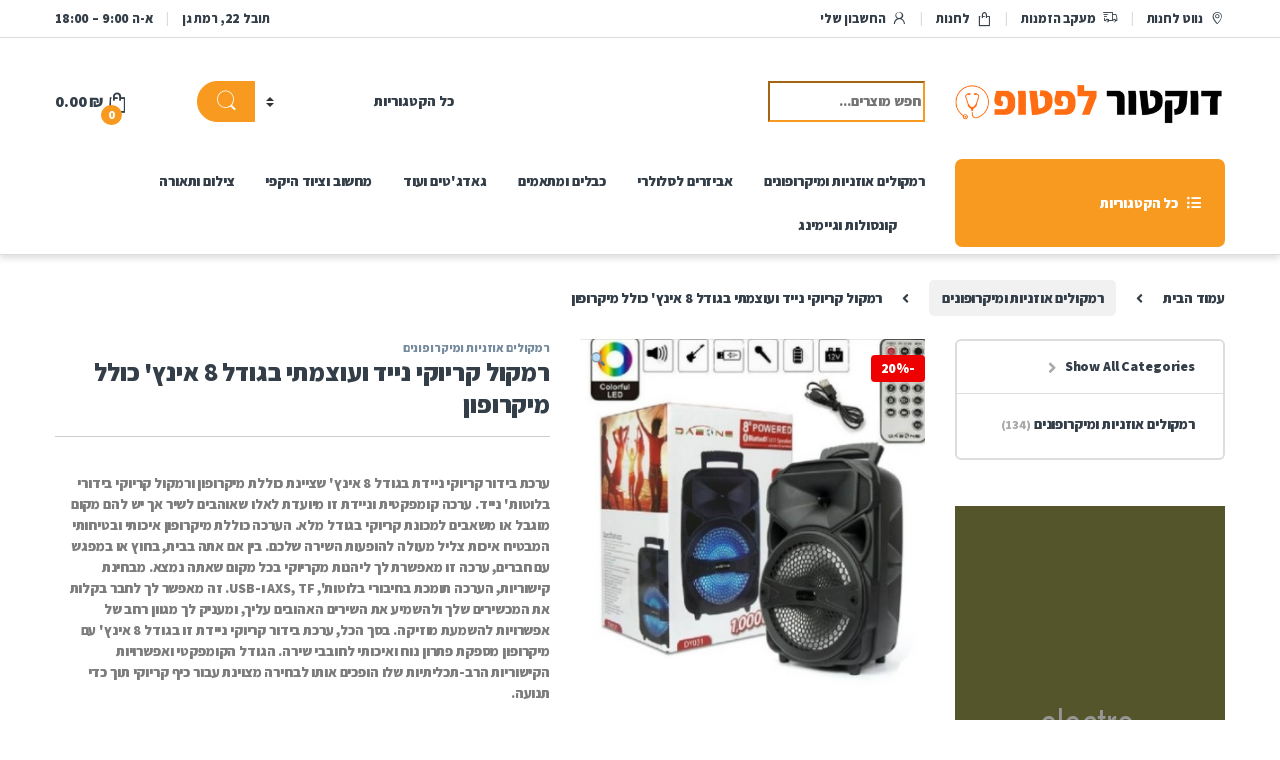

--- FILE ---
content_type: text/html; charset=UTF-8
request_url: https://www.doctor-laptop.co.il/product/%D7%A8%D7%9E%D7%A7%D7%95%D7%9C-%D7%A7%D7%A8%D7%99%D7%95%D7%A7%D7%99-%D7%A0%D7%99%D7%99%D7%93-8-%D7%90%D7%99%D7%A0%D7%A5-%D7%9B%D7%95%D7%9C%D7%9C-%D7%9E%D7%99%D7%A7%D7%A8%D7%95%D7%A4%D7%95%D7%9F/
body_size: 24724
content:
<!DOCTYPE html>
<html dir="rtl" lang="he-IL">
<head>
<meta charset="UTF-8">
<meta name="viewport" content="width=device-width, initial-scale=1">
<link rel="profile" href="http://gmpg.org/xfn/11">
<link rel="pingback" href="https://www.doctor-laptop.co.il/xmlrpc.php">

<meta name='robots' content='index, follow, max-image-preview:large, max-snippet:-1, max-video-preview:-1' />

	<!-- This site is optimized with the Yoast SEO plugin v20.7 - https://yoast.com/wordpress/plugins/seo/ -->
	<title>רמקול קריוקי נייד ועוצמתי בגודל 8 אינץ&#039; כולל מיקרופון - תיקון מחשבים תיקון פלאפון החלפת מסך</title>
	<meta name="description" content="ערכת בידור קריוקי ניידת בגודל 8 אינץ&#039; שציינת כוללת מיקרופון ורמקול קריוקי בידורי בלוטות&#039; נייד." />
	<link rel="canonical" href="https://www.doctor-laptop.co.il/product/רמקול-קריוקי-נייד-8-אינץ-כולל-מיקרופון/" />
	<meta property="og:locale" content="he_IL" />
	<meta property="og:type" content="article" />
	<meta property="og:title" content="רמקול קריוקי נייד ועוצמתי בגודל 8 אינץ&#039; כולל מיקרופון - תיקון מחשבים תיקון פלאפון החלפת מסך" />
	<meta property="og:description" content="ערכת בידור קריוקי ניידת בגודל 8 אינץ&#039; שציינת כוללת מיקרופון ורמקול קריוקי בידורי בלוטות&#039; נייד." />
	<meta property="og:url" content="https://www.doctor-laptop.co.il/product/רמקול-קריוקי-נייד-8-אינץ-כולל-מיקרופון/" />
	<meta property="og:site_name" content="תיקון מחשבים תיקון פלאפון החלפת מסך" />
	<meta property="article:modified_time" content="2023-07-13T13:37:04+00:00" />
	<meta property="og:image" content="http://www.doctor-laptop.co.il/wp-content/uploads/2023/07/צילום-מסך-2023-07-10-231530.jpg" />
	<meta property="og:image:width" content="384" />
	<meta property="og:image:height" content="394" />
	<meta property="og:image:type" content="image/jpeg" />
	<meta name="twitter:card" content="summary_large_image" />
	<meta name="twitter:label1" content="זמן קריאה מוערך" />
	<meta name="twitter:data1" content="דקה1" />
	<script type="application/ld+json" class="yoast-schema-graph">{"@context":"https://schema.org","@graph":[{"@type":"WebPage","@id":"https://www.doctor-laptop.co.il/product/%d7%a8%d7%9e%d7%a7%d7%95%d7%9c-%d7%a7%d7%a8%d7%99%d7%95%d7%a7%d7%99-%d7%a0%d7%99%d7%99%d7%93-8-%d7%90%d7%99%d7%a0%d7%a5-%d7%9b%d7%95%d7%9c%d7%9c-%d7%9e%d7%99%d7%a7%d7%a8%d7%95%d7%a4%d7%95%d7%9f/","url":"https://www.doctor-laptop.co.il/product/%d7%a8%d7%9e%d7%a7%d7%95%d7%9c-%d7%a7%d7%a8%d7%99%d7%95%d7%a7%d7%99-%d7%a0%d7%99%d7%99%d7%93-8-%d7%90%d7%99%d7%a0%d7%a5-%d7%9b%d7%95%d7%9c%d7%9c-%d7%9e%d7%99%d7%a7%d7%a8%d7%95%d7%a4%d7%95%d7%9f/","name":"רמקול קריוקי נייד ועוצמתי בגודל 8 אינץ' כולל מיקרופון - תיקון מחשבים תיקון פלאפון החלפת מסך","isPartOf":{"@id":"https://www.doctor-laptop.co.il/#website"},"primaryImageOfPage":{"@id":"https://www.doctor-laptop.co.il/product/%d7%a8%d7%9e%d7%a7%d7%95%d7%9c-%d7%a7%d7%a8%d7%99%d7%95%d7%a7%d7%99-%d7%a0%d7%99%d7%99%d7%93-8-%d7%90%d7%99%d7%a0%d7%a5-%d7%9b%d7%95%d7%9c%d7%9c-%d7%9e%d7%99%d7%a7%d7%a8%d7%95%d7%a4%d7%95%d7%9f/#primaryimage"},"image":{"@id":"https://www.doctor-laptop.co.il/product/%d7%a8%d7%9e%d7%a7%d7%95%d7%9c-%d7%a7%d7%a8%d7%99%d7%95%d7%a7%d7%99-%d7%a0%d7%99%d7%99%d7%93-8-%d7%90%d7%99%d7%a0%d7%a5-%d7%9b%d7%95%d7%9c%d7%9c-%d7%9e%d7%99%d7%a7%d7%a8%d7%95%d7%a4%d7%95%d7%9f/#primaryimage"},"thumbnailUrl":"https://www.doctor-laptop.co.il/wp-content/uploads/2023/07/צילום-מסך-2023-07-10-231530.jpg","datePublished":"2023-07-10T20:17:15+00:00","dateModified":"2023-07-13T13:37:04+00:00","description":"ערכת בידור קריוקי ניידת בגודל 8 אינץ' שציינת כוללת מיקרופון ורמקול קריוקי בידורי בלוטות' נייד.","breadcrumb":{"@id":"https://www.doctor-laptop.co.il/product/%d7%a8%d7%9e%d7%a7%d7%95%d7%9c-%d7%a7%d7%a8%d7%99%d7%95%d7%a7%d7%99-%d7%a0%d7%99%d7%99%d7%93-8-%d7%90%d7%99%d7%a0%d7%a5-%d7%9b%d7%95%d7%9c%d7%9c-%d7%9e%d7%99%d7%a7%d7%a8%d7%95%d7%a4%d7%95%d7%9f/#breadcrumb"},"inLanguage":"he-IL","potentialAction":[{"@type":"ReadAction","target":["https://www.doctor-laptop.co.il/product/%d7%a8%d7%9e%d7%a7%d7%95%d7%9c-%d7%a7%d7%a8%d7%99%d7%95%d7%a7%d7%99-%d7%a0%d7%99%d7%99%d7%93-8-%d7%90%d7%99%d7%a0%d7%a5-%d7%9b%d7%95%d7%9c%d7%9c-%d7%9e%d7%99%d7%a7%d7%a8%d7%95%d7%a4%d7%95%d7%9f/"]}]},{"@type":"ImageObject","inLanguage":"he-IL","@id":"https://www.doctor-laptop.co.il/product/%d7%a8%d7%9e%d7%a7%d7%95%d7%9c-%d7%a7%d7%a8%d7%99%d7%95%d7%a7%d7%99-%d7%a0%d7%99%d7%99%d7%93-8-%d7%90%d7%99%d7%a0%d7%a5-%d7%9b%d7%95%d7%9c%d7%9c-%d7%9e%d7%99%d7%a7%d7%a8%d7%95%d7%a4%d7%95%d7%9f/#primaryimage","url":"https://www.doctor-laptop.co.il/wp-content/uploads/2023/07/צילום-מסך-2023-07-10-231530.jpg","contentUrl":"https://www.doctor-laptop.co.il/wp-content/uploads/2023/07/צילום-מסך-2023-07-10-231530.jpg","width":384,"height":394},{"@type":"BreadcrumbList","@id":"https://www.doctor-laptop.co.il/product/%d7%a8%d7%9e%d7%a7%d7%95%d7%9c-%d7%a7%d7%a8%d7%99%d7%95%d7%a7%d7%99-%d7%a0%d7%99%d7%99%d7%93-8-%d7%90%d7%99%d7%a0%d7%a5-%d7%9b%d7%95%d7%9c%d7%9c-%d7%9e%d7%99%d7%a7%d7%a8%d7%95%d7%a4%d7%95%d7%9f/#breadcrumb","itemListElement":[{"@type":"ListItem","position":1,"name":"Home","item":"https://www.doctor-laptop.co.il/"},{"@type":"ListItem","position":2,"name":"Shop","item":"https://www.doctor-laptop.co.il/shop-2/"},{"@type":"ListItem","position":3,"name":"רמקול קריוקי נייד ועוצמתי בגודל 8 אינץ' כולל מיקרופון"}]},{"@type":"WebSite","@id":"https://www.doctor-laptop.co.il/#website","url":"https://www.doctor-laptop.co.il/","name":"תיקון מחשבים תיקון פלאפון החלפת מסך","description":"מעבדת מחשבים תיקון פלאפון ברמת גן 03-6126062","publisher":{"@id":"https://www.doctor-laptop.co.il/#organization"},"potentialAction":[{"@type":"SearchAction","target":{"@type":"EntryPoint","urlTemplate":"https://www.doctor-laptop.co.il/?s={search_term_string}"},"query-input":"required name=search_term_string"}],"inLanguage":"he-IL"},{"@type":"Organization","@id":"https://www.doctor-laptop.co.il/#organization","name":"דוקטור לאפטופ","url":"https://www.doctor-laptop.co.il/","logo":{"@type":"ImageObject","inLanguage":"he-IL","@id":"https://www.doctor-laptop.co.il/#/schema/logo/image/","url":"https://www.doctor-laptop.co.il/wp-content/uploads/2023/05/cropped-דוקטור-לפטופ-1.png","contentUrl":"https://www.doctor-laptop.co.il/wp-content/uploads/2023/05/cropped-דוקטור-לפטופ-1.png","width":470,"height":110,"caption":"דוקטור לאפטופ"},"image":{"@id":"https://www.doctor-laptop.co.il/#/schema/logo/image/"}}]}</script>
	<!-- / Yoast SEO plugin. -->


<link rel='dns-prefetch' href='//fonts.googleapis.com' />
<link rel='preconnect' href='https://fonts.gstatic.com' crossorigin />
<link rel="alternate" type="application/rss+xml" title="תיקון מחשבים תיקון פלאפון החלפת מסך &laquo; פיד‏" href="https://www.doctor-laptop.co.il/feed/" />
<link rel="alternate" type="application/rss+xml" title="תיקון מחשבים תיקון פלאפון החלפת מסך &laquo; פיד תגובות‏" href="https://www.doctor-laptop.co.il/comments/feed/" />
<link rel="alternate" type="application/rss+xml" title="תיקון מחשבים תיקון פלאפון החלפת מסך &laquo; פיד תגובות של רמקול קריוקי נייד ועוצמתי בגודל 8 אינץ&#039; כולל מיקרופון" href="https://www.doctor-laptop.co.il/product/%d7%a8%d7%9e%d7%a7%d7%95%d7%9c-%d7%a7%d7%a8%d7%99%d7%95%d7%a7%d7%99-%d7%a0%d7%99%d7%99%d7%93-8-%d7%90%d7%99%d7%a0%d7%a5-%d7%9b%d7%95%d7%9c%d7%9c-%d7%9e%d7%99%d7%a7%d7%a8%d7%95%d7%a4%d7%95%d7%9f/feed/" />
<script type="text/javascript">
window._wpemojiSettings = {"baseUrl":"https:\/\/s.w.org\/images\/core\/emoji\/14.0.0\/72x72\/","ext":".png","svgUrl":"https:\/\/s.w.org\/images\/core\/emoji\/14.0.0\/svg\/","svgExt":".svg","source":{"concatemoji":"https:\/\/www.doctor-laptop.co.il\/wp-includes\/js\/wp-emoji-release.min.js?ver=6.2.8"}};
/*! This file is auto-generated */
!function(e,a,t){var n,r,o,i=a.createElement("canvas"),p=i.getContext&&i.getContext("2d");function s(e,t){p.clearRect(0,0,i.width,i.height),p.fillText(e,0,0);e=i.toDataURL();return p.clearRect(0,0,i.width,i.height),p.fillText(t,0,0),e===i.toDataURL()}function c(e){var t=a.createElement("script");t.src=e,t.defer=t.type="text/javascript",a.getElementsByTagName("head")[0].appendChild(t)}for(o=Array("flag","emoji"),t.supports={everything:!0,everythingExceptFlag:!0},r=0;r<o.length;r++)t.supports[o[r]]=function(e){if(p&&p.fillText)switch(p.textBaseline="top",p.font="600 32px Arial",e){case"flag":return s("\ud83c\udff3\ufe0f\u200d\u26a7\ufe0f","\ud83c\udff3\ufe0f\u200b\u26a7\ufe0f")?!1:!s("\ud83c\uddfa\ud83c\uddf3","\ud83c\uddfa\u200b\ud83c\uddf3")&&!s("\ud83c\udff4\udb40\udc67\udb40\udc62\udb40\udc65\udb40\udc6e\udb40\udc67\udb40\udc7f","\ud83c\udff4\u200b\udb40\udc67\u200b\udb40\udc62\u200b\udb40\udc65\u200b\udb40\udc6e\u200b\udb40\udc67\u200b\udb40\udc7f");case"emoji":return!s("\ud83e\udef1\ud83c\udffb\u200d\ud83e\udef2\ud83c\udfff","\ud83e\udef1\ud83c\udffb\u200b\ud83e\udef2\ud83c\udfff")}return!1}(o[r]),t.supports.everything=t.supports.everything&&t.supports[o[r]],"flag"!==o[r]&&(t.supports.everythingExceptFlag=t.supports.everythingExceptFlag&&t.supports[o[r]]);t.supports.everythingExceptFlag=t.supports.everythingExceptFlag&&!t.supports.flag,t.DOMReady=!1,t.readyCallback=function(){t.DOMReady=!0},t.supports.everything||(n=function(){t.readyCallback()},a.addEventListener?(a.addEventListener("DOMContentLoaded",n,!1),e.addEventListener("load",n,!1)):(e.attachEvent("onload",n),a.attachEvent("onreadystatechange",function(){"complete"===a.readyState&&t.readyCallback()})),(e=t.source||{}).concatemoji?c(e.concatemoji):e.wpemoji&&e.twemoji&&(c(e.twemoji),c(e.wpemoji)))}(window,document,window._wpemojiSettings);
</script>
<style type="text/css">
img.wp-smiley,
img.emoji {
	display: inline !important;
	border: none !important;
	box-shadow: none !important;
	height: 1em !important;
	width: 1em !important;
	margin: 0 0.07em !important;
	vertical-align: -0.1em !important;
	background: none !important;
	padding: 0 !important;
}
</style>
	<link rel='stylesheet' id='wp-block-library-rtl-css' href='https://www.doctor-laptop.co.il/wp-includes/css/dist/block-library/style-rtl.min.css?ver=6.2.8' type='text/css' media='all' />
<link rel='stylesheet' id='wc-blocks-vendors-style-css' href='https://www.doctor-laptop.co.il/wp-content/plugins/woocommerce/packages/woocommerce-blocks/build/wc-blocks-vendors-style.css?ver=10.0.4' type='text/css' media='all' />
<link rel='stylesheet' id='wc-blocks-style-rtl-css' href='https://www.doctor-laptop.co.il/wp-content/plugins/woocommerce/packages/woocommerce-blocks/build/wc-blocks-style-rtl.css?ver=10.0.4' type='text/css' media='all' />
<link rel='stylesheet' id='woolentor-block-common-css' href='https://www.doctor-laptop.co.il/wp-content/plugins/woolentor-addons/woolentor-blocks/src/assets/css/common-style.css?ver=2.6.2' type='text/css' media='all' />
<link rel='stylesheet' id='woolentor-block-default-css' href='https://www.doctor-laptop.co.il/wp-content/plugins/woolentor-addons/woolentor-blocks/src/assets/css/style-index.css?ver=2.6.2' type='text/css' media='all' />
<link rel='stylesheet' id='classic-theme-styles-css' href='https://www.doctor-laptop.co.il/wp-includes/css/classic-themes.min.css?ver=6.2.8' type='text/css' media='all' />
<style id='global-styles-inline-css' type='text/css'>
body{--wp--preset--color--black: #000000;--wp--preset--color--cyan-bluish-gray: #abb8c3;--wp--preset--color--white: #ffffff;--wp--preset--color--pale-pink: #f78da7;--wp--preset--color--vivid-red: #cf2e2e;--wp--preset--color--luminous-vivid-orange: #ff6900;--wp--preset--color--luminous-vivid-amber: #fcb900;--wp--preset--color--light-green-cyan: #7bdcb5;--wp--preset--color--vivid-green-cyan: #00d084;--wp--preset--color--pale-cyan-blue: #8ed1fc;--wp--preset--color--vivid-cyan-blue: #0693e3;--wp--preset--color--vivid-purple: #9b51e0;--wp--preset--gradient--vivid-cyan-blue-to-vivid-purple: linear-gradient(135deg,rgba(6,147,227,1) 0%,rgb(155,81,224) 100%);--wp--preset--gradient--light-green-cyan-to-vivid-green-cyan: linear-gradient(135deg,rgb(122,220,180) 0%,rgb(0,208,130) 100%);--wp--preset--gradient--luminous-vivid-amber-to-luminous-vivid-orange: linear-gradient(135deg,rgba(252,185,0,1) 0%,rgba(255,105,0,1) 100%);--wp--preset--gradient--luminous-vivid-orange-to-vivid-red: linear-gradient(135deg,rgba(255,105,0,1) 0%,rgb(207,46,46) 100%);--wp--preset--gradient--very-light-gray-to-cyan-bluish-gray: linear-gradient(135deg,rgb(238,238,238) 0%,rgb(169,184,195) 100%);--wp--preset--gradient--cool-to-warm-spectrum: linear-gradient(135deg,rgb(74,234,220) 0%,rgb(151,120,209) 20%,rgb(207,42,186) 40%,rgb(238,44,130) 60%,rgb(251,105,98) 80%,rgb(254,248,76) 100%);--wp--preset--gradient--blush-light-purple: linear-gradient(135deg,rgb(255,206,236) 0%,rgb(152,150,240) 100%);--wp--preset--gradient--blush-bordeaux: linear-gradient(135deg,rgb(254,205,165) 0%,rgb(254,45,45) 50%,rgb(107,0,62) 100%);--wp--preset--gradient--luminous-dusk: linear-gradient(135deg,rgb(255,203,112) 0%,rgb(199,81,192) 50%,rgb(65,88,208) 100%);--wp--preset--gradient--pale-ocean: linear-gradient(135deg,rgb(255,245,203) 0%,rgb(182,227,212) 50%,rgb(51,167,181) 100%);--wp--preset--gradient--electric-grass: linear-gradient(135deg,rgb(202,248,128) 0%,rgb(113,206,126) 100%);--wp--preset--gradient--midnight: linear-gradient(135deg,rgb(2,3,129) 0%,rgb(40,116,252) 100%);--wp--preset--duotone--dark-grayscale: url('#wp-duotone-dark-grayscale');--wp--preset--duotone--grayscale: url('#wp-duotone-grayscale');--wp--preset--duotone--purple-yellow: url('#wp-duotone-purple-yellow');--wp--preset--duotone--blue-red: url('#wp-duotone-blue-red');--wp--preset--duotone--midnight: url('#wp-duotone-midnight');--wp--preset--duotone--magenta-yellow: url('#wp-duotone-magenta-yellow');--wp--preset--duotone--purple-green: url('#wp-duotone-purple-green');--wp--preset--duotone--blue-orange: url('#wp-duotone-blue-orange');--wp--preset--font-size--small: 13px;--wp--preset--font-size--medium: 20px;--wp--preset--font-size--large: 36px;--wp--preset--font-size--x-large: 42px;--wp--preset--spacing--20: 0.44rem;--wp--preset--spacing--30: 0.67rem;--wp--preset--spacing--40: 1rem;--wp--preset--spacing--50: 1.5rem;--wp--preset--spacing--60: 2.25rem;--wp--preset--spacing--70: 3.38rem;--wp--preset--spacing--80: 5.06rem;--wp--preset--shadow--natural: 6px 6px 9px rgba(0, 0, 0, 0.2);--wp--preset--shadow--deep: 12px 12px 50px rgba(0, 0, 0, 0.4);--wp--preset--shadow--sharp: 6px 6px 0px rgba(0, 0, 0, 0.2);--wp--preset--shadow--outlined: 6px 6px 0px -3px rgba(255, 255, 255, 1), 6px 6px rgba(0, 0, 0, 1);--wp--preset--shadow--crisp: 6px 6px 0px rgba(0, 0, 0, 1);}:where(.is-layout-flex){gap: 0.5em;}body .is-layout-flow > .alignleft{float: left;margin-inline-start: 0;margin-inline-end: 2em;}body .is-layout-flow > .alignright{float: right;margin-inline-start: 2em;margin-inline-end: 0;}body .is-layout-flow > .aligncenter{margin-left: auto !important;margin-right: auto !important;}body .is-layout-constrained > .alignleft{float: left;margin-inline-start: 0;margin-inline-end: 2em;}body .is-layout-constrained > .alignright{float: right;margin-inline-start: 2em;margin-inline-end: 0;}body .is-layout-constrained > .aligncenter{margin-left: auto !important;margin-right: auto !important;}body .is-layout-constrained > :where(:not(.alignleft):not(.alignright):not(.alignfull)){max-width: var(--wp--style--global--content-size);margin-left: auto !important;margin-right: auto !important;}body .is-layout-constrained > .alignwide{max-width: var(--wp--style--global--wide-size);}body .is-layout-flex{display: flex;}body .is-layout-flex{flex-wrap: wrap;align-items: center;}body .is-layout-flex > *{margin: 0;}:where(.wp-block-columns.is-layout-flex){gap: 2em;}.has-black-color{color: var(--wp--preset--color--black) !important;}.has-cyan-bluish-gray-color{color: var(--wp--preset--color--cyan-bluish-gray) !important;}.has-white-color{color: var(--wp--preset--color--white) !important;}.has-pale-pink-color{color: var(--wp--preset--color--pale-pink) !important;}.has-vivid-red-color{color: var(--wp--preset--color--vivid-red) !important;}.has-luminous-vivid-orange-color{color: var(--wp--preset--color--luminous-vivid-orange) !important;}.has-luminous-vivid-amber-color{color: var(--wp--preset--color--luminous-vivid-amber) !important;}.has-light-green-cyan-color{color: var(--wp--preset--color--light-green-cyan) !important;}.has-vivid-green-cyan-color{color: var(--wp--preset--color--vivid-green-cyan) !important;}.has-pale-cyan-blue-color{color: var(--wp--preset--color--pale-cyan-blue) !important;}.has-vivid-cyan-blue-color{color: var(--wp--preset--color--vivid-cyan-blue) !important;}.has-vivid-purple-color{color: var(--wp--preset--color--vivid-purple) !important;}.has-black-background-color{background-color: var(--wp--preset--color--black) !important;}.has-cyan-bluish-gray-background-color{background-color: var(--wp--preset--color--cyan-bluish-gray) !important;}.has-white-background-color{background-color: var(--wp--preset--color--white) !important;}.has-pale-pink-background-color{background-color: var(--wp--preset--color--pale-pink) !important;}.has-vivid-red-background-color{background-color: var(--wp--preset--color--vivid-red) !important;}.has-luminous-vivid-orange-background-color{background-color: var(--wp--preset--color--luminous-vivid-orange) !important;}.has-luminous-vivid-amber-background-color{background-color: var(--wp--preset--color--luminous-vivid-amber) !important;}.has-light-green-cyan-background-color{background-color: var(--wp--preset--color--light-green-cyan) !important;}.has-vivid-green-cyan-background-color{background-color: var(--wp--preset--color--vivid-green-cyan) !important;}.has-pale-cyan-blue-background-color{background-color: var(--wp--preset--color--pale-cyan-blue) !important;}.has-vivid-cyan-blue-background-color{background-color: var(--wp--preset--color--vivid-cyan-blue) !important;}.has-vivid-purple-background-color{background-color: var(--wp--preset--color--vivid-purple) !important;}.has-black-border-color{border-color: var(--wp--preset--color--black) !important;}.has-cyan-bluish-gray-border-color{border-color: var(--wp--preset--color--cyan-bluish-gray) !important;}.has-white-border-color{border-color: var(--wp--preset--color--white) !important;}.has-pale-pink-border-color{border-color: var(--wp--preset--color--pale-pink) !important;}.has-vivid-red-border-color{border-color: var(--wp--preset--color--vivid-red) !important;}.has-luminous-vivid-orange-border-color{border-color: var(--wp--preset--color--luminous-vivid-orange) !important;}.has-luminous-vivid-amber-border-color{border-color: var(--wp--preset--color--luminous-vivid-amber) !important;}.has-light-green-cyan-border-color{border-color: var(--wp--preset--color--light-green-cyan) !important;}.has-vivid-green-cyan-border-color{border-color: var(--wp--preset--color--vivid-green-cyan) !important;}.has-pale-cyan-blue-border-color{border-color: var(--wp--preset--color--pale-cyan-blue) !important;}.has-vivid-cyan-blue-border-color{border-color: var(--wp--preset--color--vivid-cyan-blue) !important;}.has-vivid-purple-border-color{border-color: var(--wp--preset--color--vivid-purple) !important;}.has-vivid-cyan-blue-to-vivid-purple-gradient-background{background: var(--wp--preset--gradient--vivid-cyan-blue-to-vivid-purple) !important;}.has-light-green-cyan-to-vivid-green-cyan-gradient-background{background: var(--wp--preset--gradient--light-green-cyan-to-vivid-green-cyan) !important;}.has-luminous-vivid-amber-to-luminous-vivid-orange-gradient-background{background: var(--wp--preset--gradient--luminous-vivid-amber-to-luminous-vivid-orange) !important;}.has-luminous-vivid-orange-to-vivid-red-gradient-background{background: var(--wp--preset--gradient--luminous-vivid-orange-to-vivid-red) !important;}.has-very-light-gray-to-cyan-bluish-gray-gradient-background{background: var(--wp--preset--gradient--very-light-gray-to-cyan-bluish-gray) !important;}.has-cool-to-warm-spectrum-gradient-background{background: var(--wp--preset--gradient--cool-to-warm-spectrum) !important;}.has-blush-light-purple-gradient-background{background: var(--wp--preset--gradient--blush-light-purple) !important;}.has-blush-bordeaux-gradient-background{background: var(--wp--preset--gradient--blush-bordeaux) !important;}.has-luminous-dusk-gradient-background{background: var(--wp--preset--gradient--luminous-dusk) !important;}.has-pale-ocean-gradient-background{background: var(--wp--preset--gradient--pale-ocean) !important;}.has-electric-grass-gradient-background{background: var(--wp--preset--gradient--electric-grass) !important;}.has-midnight-gradient-background{background: var(--wp--preset--gradient--midnight) !important;}.has-small-font-size{font-size: var(--wp--preset--font-size--small) !important;}.has-medium-font-size{font-size: var(--wp--preset--font-size--medium) !important;}.has-large-font-size{font-size: var(--wp--preset--font-size--large) !important;}.has-x-large-font-size{font-size: var(--wp--preset--font-size--x-large) !important;}
.wp-block-navigation a:where(:not(.wp-element-button)){color: inherit;}
:where(.wp-block-columns.is-layout-flex){gap: 2em;}
.wp-block-pullquote{font-size: 1.5em;line-height: 1.6;}
</style>
<link rel='stylesheet' id='redux-extendify-styles-css' href='https://www.doctor-laptop.co.il/wp-content/plugins/redux-framework/redux-core/assets/css/extendify-utilities.css?ver=4.4.1' type='text/css' media='all' />
<link rel='stylesheet' id='chaty-front-css-css' href='https://www.doctor-laptop.co.il/wp-content/plugins/chaty/css/chaty-front.min.css?ver=3.1.11653122465' type='text/css' media='all' />
<link rel='stylesheet' id='photoswipe-css' href='https://www.doctor-laptop.co.il/wp-content/plugins/woocommerce/assets/css/photoswipe/photoswipe.min.css?ver=7.7.0' type='text/css' media='all' />
<link rel='stylesheet' id='photoswipe-default-skin-css' href='https://www.doctor-laptop.co.il/wp-content/plugins/woocommerce/assets/css/photoswipe/default-skin/default-skin.min.css?ver=7.7.0' type='text/css' media='all' />
<style id='woocommerce-inline-inline-css' type='text/css'>
.woocommerce form .form-row .required { visibility: visible; }
</style>
<link rel='stylesheet' id='font-awesome-css' href='https://www.doctor-laptop.co.il/wp-content/plugins/elementor/assets/lib/font-awesome/css/font-awesome.min.css?ver=4.7.0' type='text/css' media='all' />
<link rel='stylesheet' id='simple-line-icons-wl-css' href='https://www.doctor-laptop.co.il/wp-content/plugins/woolentor-addons/assets/css/simple-line-icons.css?ver=2.6.2' type='text/css' media='all' />
<link rel='stylesheet' id='htflexboxgrid-css' href='https://www.doctor-laptop.co.il/wp-content/plugins/woolentor-addons/assets/css/htflexboxgrid.css?ver=2.6.2' type='text/css' media='all' />
<link rel='stylesheet' id='slick-css' href='https://www.doctor-laptop.co.il/wp-content/plugins/woolentor-addons/assets/css/slick.css?ver=2.6.2' type='text/css' media='all' />
<link rel='stylesheet' id='woolentor-widgets-css' href='https://www.doctor-laptop.co.il/wp-content/plugins/woolentor-addons/assets/css/woolentor-widgets.css?ver=2.6.2' type='text/css' media='all' />
<link rel='stylesheet' id='woolentor-widgets-rtl-css' href='https://www.doctor-laptop.co.il/wp-content/plugins/woolentor-addons/assets/css/woolentor-widgets-rtl.css?ver=2.6.2' type='text/css' media='all' />
<link rel='stylesheet' id='font-electro-css' href='https://www.doctor-laptop.co.il/wp-content/themes/electro/assets/css/font-electro.css?ver=3.3.9' type='text/css' media='all' />
<link rel='stylesheet' id='fontawesome-css' href='https://www.doctor-laptop.co.il/wp-content/themes/electro/assets/vendor/fontawesome/css/all.min.css?ver=3.3.9' type='text/css' media='all' />
<link rel='stylesheet' id='animate-css-css' href='https://www.doctor-laptop.co.il/wp-content/themes/electro/assets/vendor/animate.css/animate.min.css?ver=3.3.9' type='text/css' media='all' />
<link rel='stylesheet' id='electro-rtl-style-css' href='https://www.doctor-laptop.co.il/wp-content/themes/electro/style-rtl.min.css?ver=3.3.9' type='text/css' media='all' />
<link rel='stylesheet' id='electro-child-style-css' href='https://www.doctor-laptop.co.il/wp-content/themes/electro-child/style.css?ver=3.3.9' type='text/css' media='all' />
<link rel='stylesheet' id='electro-color-css' href='https://www.doctor-laptop.co.il/wp-content/themes/electro/assets/css/colors/orange.min.css?ver=3.3.9' type='text/css' media='all' />
<link rel="preload" as="style" href="https://fonts.googleapis.com/css?family=Assistant:800&#038;subset=hebrew&#038;display=swap&#038;ver=1749281934" /><link rel="stylesheet" href="https://fonts.googleapis.com/css?family=Assistant:800&#038;subset=hebrew&#038;display=swap&#038;ver=1749281934" media="print" onload="this.media='all'"><noscript><link rel="stylesheet" href="https://fonts.googleapis.com/css?family=Assistant:800&#038;subset=hebrew&#038;display=swap&#038;ver=1749281934" /></noscript><script type='text/javascript' src='https://www.doctor-laptop.co.il/wp-includes/js/jquery/jquery.min.js?ver=3.6.4' id='jquery-core-js'></script>
<script type='text/javascript' src='https://www.doctor-laptop.co.il/wp-includes/js/jquery/jquery-migrate.min.js?ver=3.4.0' id='jquery-migrate-js'></script>
<script type='text/javascript' src='https://www.doctor-laptop.co.il/wp-content/plugins/woocommerce/assets/js/jquery-blockui/jquery.blockUI.min.js?ver=2.7.0-wc.7.7.0' id='jquery-blockui-js'></script>
<script type='text/javascript' id='wc-add-to-cart-js-extra'>
/* <![CDATA[ */
var wc_add_to_cart_params = {"ajax_url":"\/wp-admin\/admin-ajax.php","wc_ajax_url":"\/?wc-ajax=%%endpoint%%","i18n_view_cart":"\u05de\u05e2\u05d1\u05e8 \u05dc\u05e1\u05dc \u05d4\u05e7\u05e0\u05d9\u05d5\u05ea","cart_url":"https:\/\/www.doctor-laptop.co.il\/cart-2\/","is_cart":"","cart_redirect_after_add":"no"};
/* ]]> */
</script>
<script type='text/javascript' src='https://www.doctor-laptop.co.il/wp-content/plugins/woocommerce/assets/js/frontend/add-to-cart.min.js?ver=7.7.0' id='wc-add-to-cart-js'></script>
<script type='text/javascript' src='https://www.doctor-laptop.co.il/wp-content/plugins/js_composer/assets/js/vendors/woocommerce-add-to-cart.js?ver=6.10.0' id='vc_woocommerce-add-to-cart-js-js'></script>
<link rel="https://api.w.org/" href="https://www.doctor-laptop.co.il/wp-json/" /><link rel="alternate" type="application/json" href="https://www.doctor-laptop.co.il/wp-json/wp/v2/product/5614" /><link rel="EditURI" type="application/rsd+xml" title="RSD" href="https://www.doctor-laptop.co.il/xmlrpc.php?rsd" />
<link rel="wlwmanifest" type="application/wlwmanifest+xml" href="https://www.doctor-laptop.co.il/wp-includes/wlwmanifest.xml" />
<meta name="generator" content="WordPress 6.2.8" />
<meta name="generator" content="WooCommerce 7.7.0" />
<link rel='shortlink' href='https://www.doctor-laptop.co.il/?p=5614' />
<link rel="alternate" type="application/json+oembed" href="https://www.doctor-laptop.co.il/wp-json/oembed/1.0/embed?url=https%3A%2F%2Fwww.doctor-laptop.co.il%2Fproduct%2F%25d7%25a8%25d7%259e%25d7%25a7%25d7%2595%25d7%259c-%25d7%25a7%25d7%25a8%25d7%2599%25d7%2595%25d7%25a7%25d7%2599-%25d7%25a0%25d7%2599%25d7%2599%25d7%2593-8-%25d7%2590%25d7%2599%25d7%25a0%25d7%25a5-%25d7%259b%25d7%2595%25d7%259c%25d7%259c-%25d7%259e%25d7%2599%25d7%25a7%25d7%25a8%25d7%2595%25d7%25a4%25d7%2595%25d7%259f%2F" />
<link rel="alternate" type="text/xml+oembed" href="https://www.doctor-laptop.co.il/wp-json/oembed/1.0/embed?url=https%3A%2F%2Fwww.doctor-laptop.co.il%2Fproduct%2F%25d7%25a8%25d7%259e%25d7%25a7%25d7%2595%25d7%259c-%25d7%25a7%25d7%25a8%25d7%2599%25d7%2595%25d7%25a7%25d7%2599-%25d7%25a0%25d7%2599%25d7%2599%25d7%2593-8-%25d7%2590%25d7%2599%25d7%25a0%25d7%25a5-%25d7%259b%25d7%2595%25d7%259c%25d7%259c-%25d7%259e%25d7%2599%25d7%25a7%25d7%25a8%25d7%2595%25d7%25a4%25d7%2595%25d7%259f%2F&#038;format=xml" />
<meta name="generator" content="Redux 4.4.1" />	<noscript><style>.woocommerce-product-gallery{ opacity: 1 !important; }</style></noscript>
	<meta name="generator" content="Elementor 3.13.2; features: e_dom_optimization, e_optimized_assets_loading, e_optimized_css_loading, a11y_improvements, additional_custom_breakpoints; settings: css_print_method-external, google_font-enabled, font_display-swap">
<meta name="generator" content="Powered by WPBakery Page Builder - drag and drop page builder for WordPress."/>
<meta name="generator" content="Powered by Slider Revolution 6.6.13 - responsive, Mobile-Friendly Slider Plugin for WordPress with comfortable drag and drop interface." />
<script>function setREVStartSize(e){
			//window.requestAnimationFrame(function() {
				window.RSIW = window.RSIW===undefined ? window.innerWidth : window.RSIW;
				window.RSIH = window.RSIH===undefined ? window.innerHeight : window.RSIH;
				try {
					var pw = document.getElementById(e.c).parentNode.offsetWidth,
						newh;
					pw = pw===0 || isNaN(pw) || (e.l=="fullwidth" || e.layout=="fullwidth") ? window.RSIW : pw;
					e.tabw = e.tabw===undefined ? 0 : parseInt(e.tabw);
					e.thumbw = e.thumbw===undefined ? 0 : parseInt(e.thumbw);
					e.tabh = e.tabh===undefined ? 0 : parseInt(e.tabh);
					e.thumbh = e.thumbh===undefined ? 0 : parseInt(e.thumbh);
					e.tabhide = e.tabhide===undefined ? 0 : parseInt(e.tabhide);
					e.thumbhide = e.thumbhide===undefined ? 0 : parseInt(e.thumbhide);
					e.mh = e.mh===undefined || e.mh=="" || e.mh==="auto" ? 0 : parseInt(e.mh,0);
					if(e.layout==="fullscreen" || e.l==="fullscreen")
						newh = Math.max(e.mh,window.RSIH);
					else{
						e.gw = Array.isArray(e.gw) ? e.gw : [e.gw];
						for (var i in e.rl) if (e.gw[i]===undefined || e.gw[i]===0) e.gw[i] = e.gw[i-1];
						e.gh = e.el===undefined || e.el==="" || (Array.isArray(e.el) && e.el.length==0)? e.gh : e.el;
						e.gh = Array.isArray(e.gh) ? e.gh : [e.gh];
						for (var i in e.rl) if (e.gh[i]===undefined || e.gh[i]===0) e.gh[i] = e.gh[i-1];
											
						var nl = new Array(e.rl.length),
							ix = 0,
							sl;
						e.tabw = e.tabhide>=pw ? 0 : e.tabw;
						e.thumbw = e.thumbhide>=pw ? 0 : e.thumbw;
						e.tabh = e.tabhide>=pw ? 0 : e.tabh;
						e.thumbh = e.thumbhide>=pw ? 0 : e.thumbh;
						for (var i in e.rl) nl[i] = e.rl[i]<window.RSIW ? 0 : e.rl[i];
						sl = nl[0];
						for (var i in nl) if (sl>nl[i] && nl[i]>0) { sl = nl[i]; ix=i;}
						var m = pw>(e.gw[ix]+e.tabw+e.thumbw) ? 1 : (pw-(e.tabw+e.thumbw)) / (e.gw[ix]);
						newh =  (e.gh[ix] * m) + (e.tabh + e.thumbh);
					}
					var el = document.getElementById(e.c);
					if (el!==null && el) el.style.height = newh+"px";
					el = document.getElementById(e.c+"_wrapper");
					if (el!==null && el) {
						el.style.height = newh+"px";
						el.style.display = "block";
					}
				} catch(e){
					console.log("Failure at Presize of Slider:" + e)
				}
			//});
		  };</script>
			<style type="text/css">

				h1, .h1,
				h2, .h2,
				h3, .h3,
				h4, .h4,
				h5, .h5,
				h6, .h6{
					font-family: Assistant !important;
					font-weight: 800 !important;
				}

				body {
					font-family: Assistant !important;
				}

			</style>
			<noscript><style> .wpb_animate_when_almost_visible { opacity: 1; }</style></noscript><style id="wpforms-css-vars-root">
				:root {
					--wpforms-field-border-radius: 3px;
--wpforms-field-background-color: #ffffff;
--wpforms-field-border-color: rgba( 0, 0, 0, 0.25 );
--wpforms-field-text-color: rgba( 0, 0, 0, 0.7 );
--wpforms-label-color: rgba( 0, 0, 0, 0.85 );
--wpforms-label-sublabel-color: rgba( 0, 0, 0, 0.55 );
--wpforms-label-error-color: #d63637;
--wpforms-button-border-radius: 3px;
--wpforms-button-background-color: #066aab;
--wpforms-button-text-color: #ffffff;
--wpforms-field-size-input-height: 43px;
--wpforms-field-size-input-spacing: 15px;
--wpforms-field-size-font-size: 16px;
--wpforms-field-size-line-height: 19px;
--wpforms-field-size-padding-h: 14px;
--wpforms-field-size-checkbox-size: 16px;
--wpforms-field-size-sublabel-spacing: 5px;
--wpforms-field-size-icon-size: 1;
--wpforms-label-size-font-size: 16px;
--wpforms-label-size-line-height: 19px;
--wpforms-label-size-sublabel-font-size: 14px;
--wpforms-label-size-sublabel-line-height: 17px;
--wpforms-button-size-font-size: 17px;
--wpforms-button-size-height: 41px;
--wpforms-button-size-padding-h: 15px;
--wpforms-button-size-margin-top: 10px;

				}
			</style></head>

<body class="rtl product-template-default single single-product postid-5614 wp-custom-logo theme-electro woocommerce woocommerce-page woocommerce-no-js woolentor_current_theme_electro-child left-sidebar normal sticky-single-add-to-cart-mobile woolentor-empty-cart wpb-js-composer js-comp-ver-6.10.0 vc_responsive elementor-default elementor-kit-334">
    <svg xmlns="http://www.w3.org/2000/svg" viewBox="0 0 0 0" width="0" height="0" focusable="false" role="none" style="visibility: hidden; position: absolute; left: -9999px; overflow: hidden;" ><defs><filter id="wp-duotone-dark-grayscale"><feColorMatrix color-interpolation-filters="sRGB" type="matrix" values=" .299 .587 .114 0 0 .299 .587 .114 0 0 .299 .587 .114 0 0 .299 .587 .114 0 0 " /><feComponentTransfer color-interpolation-filters="sRGB" ><feFuncR type="table" tableValues="0 0.49803921568627" /><feFuncG type="table" tableValues="0 0.49803921568627" /><feFuncB type="table" tableValues="0 0.49803921568627" /><feFuncA type="table" tableValues="1 1" /></feComponentTransfer><feComposite in2="SourceGraphic" operator="in" /></filter></defs></svg><svg xmlns="http://www.w3.org/2000/svg" viewBox="0 0 0 0" width="0" height="0" focusable="false" role="none" style="visibility: hidden; position: absolute; left: -9999px; overflow: hidden;" ><defs><filter id="wp-duotone-grayscale"><feColorMatrix color-interpolation-filters="sRGB" type="matrix" values=" .299 .587 .114 0 0 .299 .587 .114 0 0 .299 .587 .114 0 0 .299 .587 .114 0 0 " /><feComponentTransfer color-interpolation-filters="sRGB" ><feFuncR type="table" tableValues="0 1" /><feFuncG type="table" tableValues="0 1" /><feFuncB type="table" tableValues="0 1" /><feFuncA type="table" tableValues="1 1" /></feComponentTransfer><feComposite in2="SourceGraphic" operator="in" /></filter></defs></svg><svg xmlns="http://www.w3.org/2000/svg" viewBox="0 0 0 0" width="0" height="0" focusable="false" role="none" style="visibility: hidden; position: absolute; left: -9999px; overflow: hidden;" ><defs><filter id="wp-duotone-purple-yellow"><feColorMatrix color-interpolation-filters="sRGB" type="matrix" values=" .299 .587 .114 0 0 .299 .587 .114 0 0 .299 .587 .114 0 0 .299 .587 .114 0 0 " /><feComponentTransfer color-interpolation-filters="sRGB" ><feFuncR type="table" tableValues="0.54901960784314 0.98823529411765" /><feFuncG type="table" tableValues="0 1" /><feFuncB type="table" tableValues="0.71764705882353 0.25490196078431" /><feFuncA type="table" tableValues="1 1" /></feComponentTransfer><feComposite in2="SourceGraphic" operator="in" /></filter></defs></svg><svg xmlns="http://www.w3.org/2000/svg" viewBox="0 0 0 0" width="0" height="0" focusable="false" role="none" style="visibility: hidden; position: absolute; left: -9999px; overflow: hidden;" ><defs><filter id="wp-duotone-blue-red"><feColorMatrix color-interpolation-filters="sRGB" type="matrix" values=" .299 .587 .114 0 0 .299 .587 .114 0 0 .299 .587 .114 0 0 .299 .587 .114 0 0 " /><feComponentTransfer color-interpolation-filters="sRGB" ><feFuncR type="table" tableValues="0 1" /><feFuncG type="table" tableValues="0 0.27843137254902" /><feFuncB type="table" tableValues="0.5921568627451 0.27843137254902" /><feFuncA type="table" tableValues="1 1" /></feComponentTransfer><feComposite in2="SourceGraphic" operator="in" /></filter></defs></svg><svg xmlns="http://www.w3.org/2000/svg" viewBox="0 0 0 0" width="0" height="0" focusable="false" role="none" style="visibility: hidden; position: absolute; left: -9999px; overflow: hidden;" ><defs><filter id="wp-duotone-midnight"><feColorMatrix color-interpolation-filters="sRGB" type="matrix" values=" .299 .587 .114 0 0 .299 .587 .114 0 0 .299 .587 .114 0 0 .299 .587 .114 0 0 " /><feComponentTransfer color-interpolation-filters="sRGB" ><feFuncR type="table" tableValues="0 0" /><feFuncG type="table" tableValues="0 0.64705882352941" /><feFuncB type="table" tableValues="0 1" /><feFuncA type="table" tableValues="1 1" /></feComponentTransfer><feComposite in2="SourceGraphic" operator="in" /></filter></defs></svg><svg xmlns="http://www.w3.org/2000/svg" viewBox="0 0 0 0" width="0" height="0" focusable="false" role="none" style="visibility: hidden; position: absolute; left: -9999px; overflow: hidden;" ><defs><filter id="wp-duotone-magenta-yellow"><feColorMatrix color-interpolation-filters="sRGB" type="matrix" values=" .299 .587 .114 0 0 .299 .587 .114 0 0 .299 .587 .114 0 0 .299 .587 .114 0 0 " /><feComponentTransfer color-interpolation-filters="sRGB" ><feFuncR type="table" tableValues="0.78039215686275 1" /><feFuncG type="table" tableValues="0 0.94901960784314" /><feFuncB type="table" tableValues="0.35294117647059 0.47058823529412" /><feFuncA type="table" tableValues="1 1" /></feComponentTransfer><feComposite in2="SourceGraphic" operator="in" /></filter></defs></svg><svg xmlns="http://www.w3.org/2000/svg" viewBox="0 0 0 0" width="0" height="0" focusable="false" role="none" style="visibility: hidden; position: absolute; left: -9999px; overflow: hidden;" ><defs><filter id="wp-duotone-purple-green"><feColorMatrix color-interpolation-filters="sRGB" type="matrix" values=" .299 .587 .114 0 0 .299 .587 .114 0 0 .299 .587 .114 0 0 .299 .587 .114 0 0 " /><feComponentTransfer color-interpolation-filters="sRGB" ><feFuncR type="table" tableValues="0.65098039215686 0.40392156862745" /><feFuncG type="table" tableValues="0 1" /><feFuncB type="table" tableValues="0.44705882352941 0.4" /><feFuncA type="table" tableValues="1 1" /></feComponentTransfer><feComposite in2="SourceGraphic" operator="in" /></filter></defs></svg><svg xmlns="http://www.w3.org/2000/svg" viewBox="0 0 0 0" width="0" height="0" focusable="false" role="none" style="visibility: hidden; position: absolute; left: -9999px; overflow: hidden;" ><defs><filter id="wp-duotone-blue-orange"><feColorMatrix color-interpolation-filters="sRGB" type="matrix" values=" .299 .587 .114 0 0 .299 .587 .114 0 0 .299 .587 .114 0 0 .299 .587 .114 0 0 " /><feComponentTransfer color-interpolation-filters="sRGB" ><feFuncR type="table" tableValues="0.098039215686275 1" /><feFuncG type="table" tableValues="0 0.66274509803922" /><feFuncB type="table" tableValues="0.84705882352941 0.41960784313725" /><feFuncA type="table" tableValues="1 1" /></feComponentTransfer><feComposite in2="SourceGraphic" operator="in" /></filter></defs></svg><div class="off-canvas-wrapper w-100 position-relative">
<div id="page" class="hfeed site">
    		<a class="skip-link screen-reader-text visually-hidden" href="#site-navigation">Skip to navigation</a>
		<a class="skip-link screen-reader-text visually-hidden" href="#content">Skip to content</a>
		
			
		<div class="top-bar hidden-lg-down d-none d-xl-block">
			<div class="container clearfix">
			<ul id="menu-top-bar-right" class="nav nav-inline float-start electro-animate-dropdown flip"><li id="menu-item-3234" class="menu-item menu-item-type-custom menu-item-object-custom menu-item-3234"><a title="נווט לחנות" href="#"><i class="ec ec-map-pointer"></i>נווט לחנות</a></li>
<li id="menu-item-4105" class="menu-item menu-item-type-post_type menu-item-object-page menu-item-4105"><a title="מעקב הזמנות" href="https://www.doctor-laptop.co.il/track-your-order/"><i class="ec ec-transport"></i>מעקב הזמנות</a></li>
<li id="menu-item-4099" class="menu-item menu-item-type-post_type menu-item-object-page current_page_parent menu-item-4099"><a title="לחנות" href="https://www.doctor-laptop.co.il/shop-2/"><i class="ec ec-shopping-bag"></i>לחנות</a></li>
<li id="menu-item-4100" class="menu-item menu-item-type-post_type menu-item-object-page menu-item-4100"><a title="החשבון שלי" href="https://www.doctor-laptop.co.il/my-account-2/"><i class="ec ec-user"></i>החשבון שלי</a></li>
</ul><ul id="menu-top-bar-left" class="nav nav-inline float-end electro-animate-dropdown flip"><li id="menu-item-3233" class="menu-item menu-item-type-custom menu-item-object-custom menu-item-3233"><a title="תובל 22, רמת גן" href="#">תובל 22, רמת גן</a></li>
<li id="menu-item-5412" class="menu-item menu-item-type-custom menu-item-object-custom menu-item-5412"><a title="א-ה 9:00 - 18:00" href="#">א-ה 9:00 &#8211; 18:00</a></li>
</ul>			</div>
		</div><!-- /.top-bar -->

			
    
    <header id="masthead" class="site-header header-v1 stick-this">

        <div class="container hidden-lg-down d-none d-xl-block">
            		<div class="masthead row align-items-center">
				<div class="header-logo-area d-flex justify-content-between align-items-center">
					<div class="header-site-branding">
				<a href="https://www.doctor-laptop.co.il/" class="header-logo-link">
					<img src="https://www.doctor-laptop.co.il/wp-content/uploads/2023/05/cropped-דוקטור-לפטופ-1.png" alt="תיקון מחשבים תיקון פלאפון החלפת מסך" class="img-header-logo" width="470" height="110" />
				</a>
			</div>
					<div class="off-canvas-navigation-wrapper off-canvas-hide-in-desktop d-xl-none">
			<div class="off-canvas-navbar-toggle-buttons clearfix">
				<button class="navbar-toggler navbar-toggle-hamburger " type="button">
					<i class="ec ec-menu"></i>
				</button>
				<button class="navbar-toggler navbar-toggle-close " type="button">
					<i class="ec ec-close-remove"></i>
				</button>
			</div>

			<div class="off-canvas-navigation
							 light" id="default-oc-header">
				<ul id="menu-%d7%a7%d7%98%d7%92%d7%95%d7%a8%d7%99%d7%95%d7%aa-%d7%9e%d7%95%d7%a6%d7%a8%d7%99%d7%9d" class="nav nav-inline yamm"><li id="menu-item-5431" class="menu-item menu-item-type-taxonomy menu-item-object-product_cat current-product-ancestor current-menu-parent current-product-parent menu-item-5431"><a title="רמקולים אוזניות ומיקרופונים" href="https://www.doctor-laptop.co.il/product-category/speakers-2/">רמקולים אוזניות ומיקרופונים</a></li>
<li id="menu-item-5438" class="menu-item menu-item-type-taxonomy menu-item-object-product_cat menu-item-5438"><a title="אביזרים לסלולרי" href="https://www.doctor-laptop.co.il/product-category/smartphone_accessories/">אביזרים לסלולרי</a></li>
<li id="menu-item-5449" class="menu-item menu-item-type-taxonomy menu-item-object-product_cat menu-item-5449"><a title="כבלים ומתאמים" href="https://www.doctor-laptop.co.il/product-category/adapters/">כבלים ומתאמים</a></li>
<li id="menu-item-5467" class="menu-item menu-item-type-taxonomy menu-item-object-product_cat menu-item-5467"><a title="גאדג&#039;טים ועוד" href="https://www.doctor-laptop.co.il/product-category/gadgets/">גאדג'טים ועוד</a></li>
<li id="menu-item-5524" class="menu-item menu-item-type-taxonomy menu-item-object-product_cat menu-item-5524"><a title="מחשוב וציוד היקפי" href="https://www.doctor-laptop.co.il/product-category/computing_and_peripherals/">מחשוב וציוד היקפי</a></li>
<li id="menu-item-6207" class="menu-item menu-item-type-taxonomy menu-item-object-product_cat menu-item-6207"><a title="צילום ותאורה" href="https://www.doctor-laptop.co.il/product-category/photography_and_lighting/">צילום ותאורה</a></li>
<li id="menu-item-6329" class="menu-item menu-item-type-taxonomy menu-item-object-product_cat menu-item-6329"><a title="קונסולות וגיימינג" href="https://www.doctor-laptop.co.il/product-category/consoles_and_gaming/">קונסולות וגיימינג</a></li>
</ul>			</div>
		</div>
				</div>
		
<form class="navbar-search col" method="get" action="https://www.doctor-laptop.co.il/" autocomplete="off">
	<label class="sr-only screen-reader-text visually-hidden" for="search">Search for:</label>
	<div class="input-group">
		<div class="input-search-field">
			<input type="text" id="search" class="form-control search-field product-search-field" dir="rtl" value="" name="s" placeholder="חפש מוצרים..." autocomplete="off" />
		</div>
				<div class="input-group-addon search-categories d-flex">
			<select  name='product_cat' id='electro_header_search_categories_dropdown' class='postform resizeselect'>
	<option value='0' selected='selected'>כל הקטגוריות</option>
	<option class="level-0" value="%d7%9b%d7%9c%d7%9c%d7%99">כללי</option>
	<option class="level-0" value="speakers-2">רמקולים אוזניות ומיקרופונים</option>
	<option class="level-0" value="smartphone_accessories">אביזרים לסלולרי</option>
	<option class="level-0" value="adapters">כבלים ומתאמים</option>
	<option class="level-0" value="gadgets">גאדג'טים ועוד</option>
	<option class="level-0" value="computing_and_peripherals">מחשוב וציוד היקפי</option>
	<option class="level-0" value="photography_and_lighting">צילום ותאורה</option>
	<option class="level-0" value="consoles_and_gaming">קונסולות וגיימינג</option>
</select>
		</div>
				<div class="input-group-btn">
			<input type="hidden" id="search-param" name="post_type" value="product" />
			<button type="submit" class="btn btn-secondary"><i class="ec ec-search"></i></button>
		</div>
	</div>
	</form>
		<div class="header-icons col-auto d-flex justify-content-end align-items-center">
		<div class="header-icon header-icon__cart animate-dropdown dropdown"data-bs-toggle="tooltip" data-bs-placement="bottom" data-bs-title="Cart">
            <a class="dropdown-toggle" href="https://www.doctor-laptop.co.il/cart-2/" data-bs-toggle="dropdown">
                <i class="ec ec-shopping-bag"></i>
                <span class="cart-items-count count header-icon-counter">0</span>
                <span class="cart-items-total-price total-price"><span class="woocommerce-Price-amount amount"><bdi>0.00&nbsp;<span class="woocommerce-Price-currencySymbol">&#8362;</span></bdi></span></span>
            </a>
                                <ul class="dropdown-menu dropdown-menu-mini-cart border-bottom-0-last-child">
                        <li>
                            <div class="widget_shopping_cart_content border-bottom-0-last-child">
                              

	<p class="woocommerce-mini-cart__empty-message">אין מוצרים בסל הקניות.</p>


                            </div>
                        </li>
                    </ul>        </div>		</div><!-- /.header-icons -->
				</div>
		<div class="electro-navigation row">
					<div class="departments-menu-v2">
			<div class="dropdown 
			">
				<a href="#" class="departments-menu-v2-title" 
									data-bs-toggle="dropdown">
					<span><i class="departments-menu-v2-icon fa fa-list-ul"></i>כל הקטגוריות</span>
				</a>
				<ul id="menu-%d7%a7%d7%98%d7%92%d7%95%d7%a8%d7%99%d7%95%d7%aa-%d7%9e%d7%95%d7%a6%d7%a8%d7%99%d7%9d-1" class="dropdown-menu yamm"><li id="menu-item-5431" class="menu-item menu-item-type-taxonomy menu-item-object-product_cat current-product-ancestor current-menu-parent current-product-parent menu-item-5431"><a title="רמקולים אוזניות ומיקרופונים" href="https://www.doctor-laptop.co.il/product-category/speakers-2/">רמקולים אוזניות ומיקרופונים</a></li>
<li id="menu-item-5438" class="menu-item menu-item-type-taxonomy menu-item-object-product_cat menu-item-5438"><a title="אביזרים לסלולרי" href="https://www.doctor-laptop.co.il/product-category/smartphone_accessories/">אביזרים לסלולרי</a></li>
<li id="menu-item-5449" class="menu-item menu-item-type-taxonomy menu-item-object-product_cat menu-item-5449"><a title="כבלים ומתאמים" href="https://www.doctor-laptop.co.il/product-category/adapters/">כבלים ומתאמים</a></li>
<li id="menu-item-5467" class="menu-item menu-item-type-taxonomy menu-item-object-product_cat menu-item-5467"><a title="גאדג&#039;טים ועוד" href="https://www.doctor-laptop.co.il/product-category/gadgets/">גאדג'טים ועוד</a></li>
<li id="menu-item-5524" class="menu-item menu-item-type-taxonomy menu-item-object-product_cat menu-item-5524"><a title="מחשוב וציוד היקפי" href="https://www.doctor-laptop.co.il/product-category/computing_and_peripherals/">מחשוב וציוד היקפי</a></li>
<li id="menu-item-6207" class="menu-item menu-item-type-taxonomy menu-item-object-product_cat menu-item-6207"><a title="צילום ותאורה" href="https://www.doctor-laptop.co.il/product-category/photography_and_lighting/">צילום ותאורה</a></li>
<li id="menu-item-6329" class="menu-item menu-item-type-taxonomy menu-item-object-product_cat menu-item-6329"><a title="קונסולות וגיימינג" href="https://www.doctor-laptop.co.il/product-category/consoles_and_gaming/">קונסולות וגיימינג</a></li>
</ul>			</div>
		</div>
				<div class="secondary-nav-menu col electro-animate-dropdown position-relative">
		<ul id="menu-%d7%a7%d7%98%d7%92%d7%95%d7%a8%d7%99%d7%95%d7%aa-%d7%9e%d7%95%d7%a6%d7%a8%d7%99%d7%9d-2" class="secondary-nav yamm"><li id="menu-item-5431" class="menu-item menu-item-type-taxonomy menu-item-object-product_cat current-product-ancestor current-menu-parent current-product-parent menu-item-5431"><a title="רמקולים אוזניות ומיקרופונים" href="https://www.doctor-laptop.co.il/product-category/speakers-2/">רמקולים אוזניות ומיקרופונים</a></li>
<li id="menu-item-5438" class="menu-item menu-item-type-taxonomy menu-item-object-product_cat menu-item-5438"><a title="אביזרים לסלולרי" href="https://www.doctor-laptop.co.il/product-category/smartphone_accessories/">אביזרים לסלולרי</a></li>
<li id="menu-item-5449" class="menu-item menu-item-type-taxonomy menu-item-object-product_cat menu-item-5449"><a title="כבלים ומתאמים" href="https://www.doctor-laptop.co.il/product-category/adapters/">כבלים ומתאמים</a></li>
<li id="menu-item-5467" class="menu-item menu-item-type-taxonomy menu-item-object-product_cat menu-item-5467"><a title="גאדג&#039;טים ועוד" href="https://www.doctor-laptop.co.il/product-category/gadgets/">גאדג'טים ועוד</a></li>
<li id="menu-item-5524" class="menu-item menu-item-type-taxonomy menu-item-object-product_cat menu-item-5524"><a title="מחשוב וציוד היקפי" href="https://www.doctor-laptop.co.il/product-category/computing_and_peripherals/">מחשוב וציוד היקפי</a></li>
<li id="menu-item-6207" class="menu-item menu-item-type-taxonomy menu-item-object-product_cat menu-item-6207"><a title="צילום ותאורה" href="https://www.doctor-laptop.co.il/product-category/photography_and_lighting/">צילום ותאורה</a></li>
<li id="menu-item-6329" class="menu-item menu-item-type-taxonomy menu-item-object-product_cat menu-item-6329"><a title="קונסולות וגיימינג" href="https://www.doctor-laptop.co.il/product-category/consoles_and_gaming/">קונסולות וגיימינג</a></li>
</ul>		</div>
				</div>
		        </div>

        			<div class="handheld-header-wrap container hidden-xl-up d-xl-none">
				<div class="handheld-header-v2 row align-items-center handheld-stick-this ">
							<div class="off-canvas-navigation-wrapper off-canvas-hide-in-desktop d-xl-none">
			<div class="off-canvas-navbar-toggle-buttons clearfix">
				<button class="navbar-toggler navbar-toggle-hamburger " type="button">
					<i class="ec ec-menu"></i>
				</button>
				<button class="navbar-toggler navbar-toggle-close " type="button">
					<i class="ec ec-close-remove"></i>
				</button>
			</div>

			<div class="off-canvas-navigation
							 light" id="default-oc-header">
				<ul id="menu-%d7%a7%d7%98%d7%92%d7%95%d7%a8%d7%99%d7%95%d7%aa-%d7%9e%d7%95%d7%a6%d7%a8%d7%99%d7%9d-3" class="nav nav-inline yamm"><li id="menu-item-5431" class="menu-item menu-item-type-taxonomy menu-item-object-product_cat current-product-ancestor current-menu-parent current-product-parent menu-item-5431"><a title="רמקולים אוזניות ומיקרופונים" href="https://www.doctor-laptop.co.il/product-category/speakers-2/">רמקולים אוזניות ומיקרופונים</a></li>
<li id="menu-item-5438" class="menu-item menu-item-type-taxonomy menu-item-object-product_cat menu-item-5438"><a title="אביזרים לסלולרי" href="https://www.doctor-laptop.co.il/product-category/smartphone_accessories/">אביזרים לסלולרי</a></li>
<li id="menu-item-5449" class="menu-item menu-item-type-taxonomy menu-item-object-product_cat menu-item-5449"><a title="כבלים ומתאמים" href="https://www.doctor-laptop.co.il/product-category/adapters/">כבלים ומתאמים</a></li>
<li id="menu-item-5467" class="menu-item menu-item-type-taxonomy menu-item-object-product_cat menu-item-5467"><a title="גאדג&#039;טים ועוד" href="https://www.doctor-laptop.co.il/product-category/gadgets/">גאדג'טים ועוד</a></li>
<li id="menu-item-5524" class="menu-item menu-item-type-taxonomy menu-item-object-product_cat menu-item-5524"><a title="מחשוב וציוד היקפי" href="https://www.doctor-laptop.co.il/product-category/computing_and_peripherals/">מחשוב וציוד היקפי</a></li>
<li id="menu-item-6207" class="menu-item menu-item-type-taxonomy menu-item-object-product_cat menu-item-6207"><a title="צילום ותאורה" href="https://www.doctor-laptop.co.il/product-category/photography_and_lighting/">צילום ותאורה</a></li>
<li id="menu-item-6329" class="menu-item menu-item-type-taxonomy menu-item-object-product_cat menu-item-6329"><a title="קונסולות וגיימינג" href="https://www.doctor-laptop.co.il/product-category/consoles_and_gaming/">קונסולות וגיימינג</a></li>
</ul>			</div>
		</div>
		            <div class="header-logo">
                <a href="https://www.doctor-laptop.co.il/" class="header-logo-link">
                    <img src="https://www.doctor-laptop.co.il/wp-content/uploads/2023/05/cropped-דוקטור-לפטופ-1.png" alt="תיקון מחשבים תיקון פלאפון החלפת מסך" class="img-header-logo" width="470" height="110" />
                </a>
            </div>
            		<div class="handheld-header-links">
			<ul class="columns-3">
									<li class="search">
						<a href="">Search</a>			<div class="site-search">
				<div class="widget woocommerce widget_product_search"><form role="search" method="get" class="woocommerce-product-search" action="https://www.doctor-laptop.co.il/">
	<label class="screen-reader-text" for="woocommerce-product-search-field-0">חיפוש עבור:</label>
	<input type="search" id="woocommerce-product-search-field-0" class="search-field" placeholder="חיפוש מוצרים&hellip;" value="" name="s" />
	<button type="submit" value="חיפוש" class="wp-element-button">חיפוש</button>
	<input type="hidden" name="post_type" value="product" />
</form>
</div>			</div>
							</li>
									<li class="my-account">
						<a href="https://www.doctor-laptop.co.il/my-account-2/"><i class="ec ec-user"></i></a>					</li>
									<li class="cart">
									<a class="footer-cart-contents" href="https://www.doctor-laptop.co.il/cart-2/" title="View your shopping cart">
				<i class="ec ec-shopping-bag"></i>
				<span class="cart-items-count count">0</span>
			</a>
								</li>
							</ul>
		</div>
						</div>
			</div>
			
    </header><!-- #masthead -->

    
    
    <div id="content" class="site-content" tabindex="-1">
        <div class="container">
        <nav class="woocommerce-breadcrumb"><a href="https://www.doctor-laptop.co.il">עמוד הבית</a><span class="delimiter"><i class="fa fa-angle-right"></i></span><a href="https://www.doctor-laptop.co.il/product-category/speakers-2/">רמקולים אוזניות ומיקרופונים</a><span class="delimiter"><i class="fa fa-angle-right"></i></span>רמקול קריוקי נייד ועוצמתי בגודל 8 אינץ&#039; כולל מיקרופון</nav><div class="site-content-inner row">
		
			<div id="primary" class="content-area">
			<main id="main" class="site-main">
			
					
			<div class="woocommerce-notices-wrapper"></div><div id="product-5614" class="product type-product post-5614 status-publish first instock product_cat-speakers-2 has-post-thumbnail sale shipping-taxable purchasable product-type-simple">

			<div class="single-product-wrapper row">
				<div class="product-images-wrapper">
		
	<span class="onsale">-<span class="percentage">20%</span></span>
	<div class="woocommerce-product-gallery woocommerce-product-gallery--with-images woocommerce-product-gallery--columns-5 images electro-carousel-loaded" data-columns="5" style="opacity: 0; transition: opacity .25s ease-in-out;">
	<figure class="woocommerce-product-gallery__wrapper">
		<div data-thumb="https://www.doctor-laptop.co.il/wp-content/uploads/2023/07/צילום-מסך-2023-07-10-231530-100x100.jpg" data-thumb-alt="" class="woocommerce-product-gallery__image"><a href="https://www.doctor-laptop.co.il/wp-content/uploads/2023/07/צילום-מסך-2023-07-10-231530.jpg"><img width="384" height="394" src="https://www.doctor-laptop.co.il/wp-content/uploads/2023/07/צילום-מסך-2023-07-10-231530.jpg" class="wp-post-image" alt="" decoding="async" loading="lazy" title="צילום מסך 2023-07-10 231530" data-caption="" data-src="https://www.doctor-laptop.co.il/wp-content/uploads/2023/07/צילום-מסך-2023-07-10-231530.jpg" data-large_image="https://www.doctor-laptop.co.il/wp-content/uploads/2023/07/צילום-מסך-2023-07-10-231530.jpg" data-large_image_width="384" data-large_image_height="394" srcset="https://www.doctor-laptop.co.il/wp-content/uploads/2023/07/צילום-מסך-2023-07-10-231530.jpg 384w, https://www.doctor-laptop.co.il/wp-content/uploads/2023/07/צילום-מסך-2023-07-10-231530-292x300.jpg 292w" sizes="(max-width: 384px) 100vw, 384px" /></a></div>	</figure>
</div>
		</div><!-- /.product-images-wrapper -->
		
	<div class="summary entry-summary">
		<span class="loop-product-categories"><a href="https://www.doctor-laptop.co.il/product-category/speakers-2/" rel="tag">רמקולים אוזניות ומיקרופונים</a></span><h1 class="product_title entry-title">רמקול קריוקי נייד ועוצמתי בגודל 8 אינץ' כולל מיקרופון</h1>		<hr class="single-product-title-divider" />
		<div class="action-buttons"></div><div class="woocommerce-product-details__short-description">
	<p>ערכת בידור קריוקי ניידת בגודל 8 אינץ' שציינת כוללת מיקרופון ורמקול קריוקי בידורי בלוטות' נייד. ערכה קומפקטית וניידת זו מיועדת לאלו שאוהבים לשיר אך יש להם מקום מוגבל או משאבים למכונת קריוקי בגודל מלא. הערכה כוללת מיקרופון איכותי ובטיחותי המבטיח איכות צליל מעולה להופעות השירה שלכם. בין אם אתה בבית, בחוץ או במפגש עם חברים, ערכה זו מאפשרת לך ליהנות מקריוקי בכל מקום שאתה נמצא. מבחינת קישוריות, הערכה תומכת בחיבורי בלוטות', AXS, TF ו-USB. זה מאפשר לך לחבר בקלות את המכשירים שלך ולהשמיע את השירים האהובים עליך, ומעניק לך מגוון רחב של אפשרויות להשמעת מוזיקה. בסך הכל, ערכת בידור קריוקי ניידת זו בגודל 8 אינץ' עם מיקרופון מספקת פתרון נוח ואיכותי לחובבי שירה. הגודל הקומפקטי ואפשרויות הקישוריות הרב-תכליתיות שלו הופכים אותו לבחירה מצוינת עבור כיף קריוקי תוך כדי תנועה.</p>
</div>
<p class="price"><span class="electro-price"><ins><span class="woocommerce-Price-amount amount"><bdi>199.00&nbsp;<span class="woocommerce-Price-currencySymbol">&#8362;</span></bdi></span></ins> <del><span class="woocommerce-Price-amount amount"><bdi>250.00&nbsp;<span class="woocommerce-Price-currencySymbol">&#8362;</span></bdi></span></del></span></p>

	
	<form class="cart" action="https://www.doctor-laptop.co.il/product/%d7%a8%d7%9e%d7%a7%d7%95%d7%9c-%d7%a7%d7%a8%d7%99%d7%95%d7%a7%d7%99-%d7%a0%d7%99%d7%99%d7%93-8-%d7%90%d7%99%d7%a0%d7%a5-%d7%9b%d7%95%d7%9c%d7%9c-%d7%9e%d7%99%d7%a7%d7%a8%d7%95%d7%a4%d7%95%d7%9f/" method="post" enctype='multipart/form-data'>
		
		<div class="quantity">
		<label class="screen-reader-text" for="quantity_6970d38b1637a">רמקול קריוקי נייד ועוצמתי בגודל 8 אינץ&#039; כולל מיקרופון quantity</label>
	
	<input
		type="number"
				id="quantity_6970d38b1637a"
		class="input-text qty text"
		name="quantity"
		value="1"
		title="Qty"
		size="4"
		min="1"
		max=""
					step="1"
			placeholder=""
			inputmode="numeric"
			autocomplete="off"
			/>
	</div>

		<button type="submit" name="add-to-cart" value="5614" class="single_add_to_cart_button button alt wp-element-button">הוספה לסל</button>

			</form>

	
	</div>

			</div><!-- /.single-product-wrapper -->
		
	<div class="woocommerce-tabs wc-tabs-wrapper">
		<ul class="tabs wc-tabs" role="tablist">
							<li class="description_tab" id="tab-title-description" role="tab" aria-controls="tab-description">
					<a href="#tab-description">
						תיאור					</a>
				</li>
							<li class="reviews_tab" id="tab-title-reviews" role="tab" aria-controls="tab-reviews">
					<a href="#tab-reviews">
						Reviews					</a>
				</li>
					</ul>
					<div class="woocommerce-Tabs-panel woocommerce-Tabs-panel--description panel entry-content wc-tab" id="tab-description" role="tabpanel" aria-labelledby="tab-title-description">
				<div class="electro-description clearfix">

<p>ערכת בידור קריוקי ניידת בגודל 8 אינץ' שציינת כוללת מיקרופון ורמקול קריוקי בידורי בלוטות' נייד. ערכה קומפקטית וניידת זו מיועדת לאלו שאוהבים לשיר אך יש להם מקום מוגבל או משאבים למכונת קריוקי בגודל מלא. הערכה כוללת מיקרופון איכותי ובטיחותי המבטיח איכות צליל מעולה להופעות השירה שלכם. בין אם אתה בבית, בחוץ או במפגש עם חברים, ערכה זו מאפשרת לך ליהנות מקריוקי בכל מקום שאתה נמצא. מבחינת קישוריות, הערכה תומכת בחיבורי בלוטות', AXS, TF ו-USB. זה מאפשר לך לחבר בקלות את המכשירים שלך ולהשמיע את השירים האהובים עליך, ומעניק לך מגוון רחב של אפשרויות להשמעת מוזיקה. בסך הכל, ערכת בידור קריוקי ניידת זו בגודל 8 אינץ' עם מיקרופון מספקת פתרון נוח ואיכותי לחובבי שירה. הגודל הקומפקטי ואפשרויות הקישוריות הרב-תכליתיות שלו הופכים אותו לבחירה מצוינת עבור כיף קריוקי תוך כדי תנועה.</p>
</div><div class="product_meta">

	
	
	<span class="posted_in">קטגוריה: <a href="https://www.doctor-laptop.co.il/product-category/speakers-2/" rel="tag">רמקולים אוזניות ומיקרופונים</a></span>
	
	
</div>
			</div>
					<div class="woocommerce-Tabs-panel woocommerce-Tabs-panel--reviews panel entry-content wc-tab" id="tab-reviews" role="tabpanel" aria-labelledby="tab-title-reviews">
				<div id="reviews" class="electro-advanced-reviews">
	<div class="advanced-review row">
		<div class="col-xs-12 col-md-6">
			<h2 class="based-title">Based on 0 reviews</h2>
			<div class="avg-rating">
				<span class="avg-rating-number">0.0</span> overall			</div>
			<div class="rating-histogram">
								<div class="rating-bar">
					<div class="star-rating" title="Rated 5 out of 5">
						<span style="width:100%"></span>
					</div>
										<div class="rating-percentage-bar">
						<span style="width:0%" class="rating-percentage"></span>
					</div>
										<div class="rating-count zero">0</div>
									</div>
								<div class="rating-bar">
					<div class="star-rating" title="Rated 4 out of 5">
						<span style="width:80%"></span>
					</div>
										<div class="rating-percentage-bar">
						<span style="width:0%" class="rating-percentage"></span>
					</div>
										<div class="rating-count zero">0</div>
									</div>
								<div class="rating-bar">
					<div class="star-rating" title="Rated 3 out of 5">
						<span style="width:60%"></span>
					</div>
										<div class="rating-percentage-bar">
						<span style="width:0%" class="rating-percentage"></span>
					</div>
										<div class="rating-count zero">0</div>
									</div>
								<div class="rating-bar">
					<div class="star-rating" title="Rated 2 out of 5">
						<span style="width:40%"></span>
					</div>
										<div class="rating-percentage-bar">
						<span style="width:0%" class="rating-percentage"></span>
					</div>
										<div class="rating-count zero">0</div>
									</div>
								<div class="rating-bar">
					<div class="star-rating" title="Rated 1 out of 5">
						<span style="width:20%"></span>
					</div>
										<div class="rating-percentage-bar">
						<span style="width:0%" class="rating-percentage"></span>
					</div>
										<div class="rating-count zero">0</div>
									</div>
							</div>
		</div>
		<div class="col-xs-12 col-md-6">
			
			
			<div id="review_form_wrapper">
				<div id="review_form">
						<div id="respond" class="comment-respond">
		<h3 id="reply-title" class="comment-reply-title">Be the first to review &ldquo;רמקול קריוקי נייד ועוצמתי בגודל 8 אינץ' כולל מיקרופון&rdquo; <small><a rel="nofollow" id="cancel-comment-reply-link" href="/product/%D7%A8%D7%9E%D7%A7%D7%95%D7%9C-%D7%A7%D7%A8%D7%99%D7%95%D7%A7%D7%99-%D7%A0%D7%99%D7%99%D7%93-8-%D7%90%D7%99%D7%A0%D7%A5-%D7%9B%D7%95%D7%9C%D7%9C-%D7%9E%D7%99%D7%A7%D7%A8%D7%95%D7%A4%D7%95%D7%9F/#respond" style="display:none;">לבטל</a></small></h3><form action="https://www.doctor-laptop.co.il/wp-comments-post.php" method="post" id="commentform" class="comment-form" novalidate><p class="comment-form-rating"><label for="rating">Your Rating</label><select name="rating" id="rating">
								<option value="">Rate&hellip;</option>
								<option value="5">Perfect</option>
								<option value="4">Good</option>
								<option value="3">Average</option>
								<option value="2">Not that bad</option>
								<option value="1">Very Poor</option>
							</select></p><p class="comment-form-comment"><label for="comment">Your Review</label><textarea id="comment" name="comment" cols="45" rows="8" aria-required="true"></textarea></p><p class="comment-form-author"><label for="author">Name <span class="required">*</span></label> <input id="author" name="author" type="text" value="" size="30" aria-required="true" /></p>
<p class="comment-form-email"><label for="email">Email <span class="required">*</span></label> <input id="email" name="email" type="text" value="" size="30" aria-required="true" /></p>
<p class="comment-form-cookies-consent"><input id="wp-comment-cookies-consent" name="wp-comment-cookies-consent" type="checkbox" value="yes" /> <label for="wp-comment-cookies-consent">שמור בדפדפן זה את השם, האימייל והאתר שלי לפעם הבאה שאגיב.</label></p>
<p class="form-submit"><input name="submit" type="submit" id="submit" class="submit" value="Add Review" /> <input type='hidden' name='comment_post_ID' value='5614' id='comment_post_ID' />
<input type='hidden' name='comment_parent' id='comment_parent' value='0' />
</p></form>	</div><!-- #respond -->
					</div>
			</div>

				</div>
	</div>
	
	<div id="comments">
		
			<p class="woocommerce-noreviews">There are no reviews yet.</p>

			</div>

	<div class="clear"></div>
</div>			</div>
		
			</div>


	<section class="related products">

					<h2>מוצרים קשורים</h2>
				
		<ul data-view="grid" data-bs-toggle="regular-products" class="products products list-unstyled row g-0 row-cols-2 row-cols-md-3 row-cols-lg-4 row-cols-xl-4 row-cols-xxl-5">
			
					<li class="product type-product post-5462 status-publish first instock product_cat-56 product_cat-speakers-2 has-post-thumbnail sale shipping-taxable purchasable product-type-simple">
	<div class="product-outer product-item__outer"><div class="product-inner product-item__inner"><div class="product-loop-header product-item__header"><span class="loop-product-categories"><a href="https://www.doctor-laptop.co.il/product-category/%d7%9b%d7%9c%d7%9c%d7%99/" rel="tag">כללי</a>, <a href="https://www.doctor-laptop.co.il/product-category/speakers-2/" rel="tag">רמקולים אוזניות ומיקרופונים</a></span><a href="https://www.doctor-laptop.co.il/product/%d7%90%d7%95%d7%96%d7%a0%d7%99%d7%95%d7%aa-%d7%91%d7%9c%d7%95%d7%98%d7%95%d7%a1-%d7%a2%d7%9d-%d7%a6%d7%92-%d7%93%d7%99%d7%92%d7%99%d7%98%d7%9c%d7%99/" class="woocommerce-LoopProduct-link woocommerce-loop-product__link"><h2 class="woocommerce-loop-product__title">אוזניות בלוטוס איכותיות עם צג דיגיטלי</h2><div class="product-thumbnail product-item__thumbnail"><img width="296" height="291" src="https://www.doctor-laptop.co.il/wp-content/uploads/2023/07/צילום-מסך-2023-07-09-124519.jpg" class="attachment-woocommerce_thumbnail size-woocommerce_thumbnail" alt="" loading="lazy" /></div></a></div><!-- /.product-loop-header --><div class="product-loop-body product-item__body"><span class="loop-product-categories"><a href="https://www.doctor-laptop.co.il/product-category/%d7%9b%d7%9c%d7%9c%d7%99/" rel="tag">כללי</a>, <a href="https://www.doctor-laptop.co.il/product-category/speakers-2/" rel="tag">רמקולים אוזניות ומיקרופונים</a></span><a href="https://www.doctor-laptop.co.il/product/%d7%90%d7%95%d7%96%d7%a0%d7%99%d7%95%d7%aa-%d7%91%d7%9c%d7%95%d7%98%d7%95%d7%a1-%d7%a2%d7%9d-%d7%a6%d7%92-%d7%93%d7%99%d7%92%d7%99%d7%98%d7%9c%d7%99/" class="woocommerce-LoopProduct-link woocommerce-loop-product__link"><h2 class="woocommerce-loop-product__title">אוזניות בלוטוס איכותיות עם צג דיגיטלי</h2>		<div class="product-rating">
			<div class="star-rating" title="Rated 0 out of 5"><span style="width:0%"><strong class="rating">0</strong> out of 5</span></div> (0)
		</div>
				<div class="product-short-description">
			<p>זוג אוזניות Bluetooth דגם R2 אוזניות תקשורת לסמרטפון עם טעינה תקשורתית מגיע עם מארז תצוגה דיגיטלית לסטטוס הסוללה המארז משמש גם כמטען לאוזניות בלוטות' 5.0 מיקרופון מובנה באוזניות לשיחות טלפון מודל R2 מארז הטעינה: קלט: 5V 300mA פלט: 5V 120mA זמן טעינה למארז: 2 שעות סוללת ליתיום בנפח 250mAh</p>
		</div>
				<div class="product-sku">SKU: n/a</div></a></div><!-- /.product-loop-body --><div class="product-loop-footer product-item__footer"><div class="price-add-to-cart">
	<span class="price"><span class="electro-price"><ins><span class="woocommerce-Price-amount amount"><bdi>129.00&nbsp;<span class="woocommerce-Price-currencySymbol">&#8362;</span></bdi></span></ins> <del><span class="woocommerce-Price-amount amount"><bdi>179.00&nbsp;<span class="woocommerce-Price-currencySymbol">&#8362;</span></bdi></span></del></span></span>
<div class="add-to-cart-wrap show-in-mobile" data-bs-toggle="tooltip" data-bs-title="הוספה לסל"><a href="?add-to-cart=5462" data-quantity="1" class="button wp-element-button product_type_simple add_to_cart_button ajax_add_to_cart" data-product_id="5462" data-product_sku="" aria-label="להוסיף את &quot;אוזניות בלוטוס איכותיות עם צג דיגיטלי&quot; לסל הקניות" rel="nofollow">הוספה לסל</a></div></div><!-- /.price-add-to-cart --><div class="hover-area"><div class="action-buttons"></div></div></div><!-- /.product-loop-footer --></div><!-- /.product-inner --></div><!-- /.product-outer --></li>

			
					<li class="product type-product post-5635 status-publish instock product_cat-speakers-2 has-post-thumbnail sale shipping-taxable purchasable product-type-simple">
	<div class="product-outer product-item__outer"><div class="product-inner product-item__inner"><div class="product-loop-header product-item__header"><span class="loop-product-categories"><a href="https://www.doctor-laptop.co.il/product-category/speakers-2/" rel="tag">רמקולים אוזניות ומיקרופונים</a></span><a href="https://www.doctor-laptop.co.il/product/%d7%a8%d7%9e%d7%a7%d7%95%d7%9c-%d7%90%d7%9c%d7%97%d7%95%d7%98%d7%99-%d7%9e%d7%95%d7%9e%d7%9c%d7%a5-%d7%93%d7%92%d7%9d-fllp4/" class="woocommerce-LoopProduct-link woocommerce-loop-product__link"><h2 class="woocommerce-loop-product__title">רמקול אלחוטי מומלץ דגם FLLP4</h2><div class="product-thumbnail product-item__thumbnail"><img width="300" height="300" src="https://www.doctor-laptop.co.il/wp-content/uploads/2023/07/נגיא-1-300x300.png" class="attachment-woocommerce_thumbnail size-woocommerce_thumbnail" alt="" loading="lazy" /></div></a></div><!-- /.product-loop-header --><div class="product-loop-body product-item__body"><span class="loop-product-categories"><a href="https://www.doctor-laptop.co.il/product-category/speakers-2/" rel="tag">רמקולים אוזניות ומיקרופונים</a></span><a href="https://www.doctor-laptop.co.il/product/%d7%a8%d7%9e%d7%a7%d7%95%d7%9c-%d7%90%d7%9c%d7%97%d7%95%d7%98%d7%99-%d7%9e%d7%95%d7%9e%d7%9c%d7%a5-%d7%93%d7%92%d7%9d-fllp4/" class="woocommerce-LoopProduct-link woocommerce-loop-product__link"><h2 class="woocommerce-loop-product__title">רמקול אלחוטי מומלץ דגם FLLP4</h2>		<div class="product-rating">
			<div class="star-rating" title="Rated 0 out of 5"><span style="width:0%"><strong class="rating">0</strong> out of 5</span></div> (0)
		</div>
				<div class="product-short-description">
			<p>הרמקול הנייד הנטען האיכותי שתיארת הוא רמקול עמיד למים העומד בתקן IPX7. המשמעות היא שהוא נועד לעמוד בטבילה במים עד 1 מטר למשך 30 דקות. דגם ה-PLL4 שלו מבטיח איכות צליל מעולה. ניתן להטעין את הרמקול בנוחות באמצעות כבל USB, וסוללה טעונה במלואה מספקת עד 12 שעות של השמעה רציפה, ומאפשרת לכם ליהנות מהמוזיקה האהובה עליכם ללא הפרעה. אחת התכונות הבולטות של רמקול זה היא טכנולוגיית CONNECT+ שלו, המאפשרת לך לחבר מספר רמקולים יחדיו לחוויית אודיו סוחפת ועוצמתית יותר. תכונה זו מאפשרת לך להגביר את הסאונד או ליצור אפקט סטריאו על ידי סנכרון של מספר רמקולים. בנוסף, רמקול זה כולל מיקרופון מובנה, המאפשר לך לבצע שיחות טלפון ללא ידיים. זה שימושי במיוחד אם אתה משתמש ברמקול לפעילויות חוצות או מסיבות. מבחינת קישוריות, הרמקול מציע אפשרויות קלט שונות כולל USB, AUX ו-TF CARD. זה מאפשר לך לחבר בקלות את המכשירים שלך או להכניס כרטיס זיכרון כדי לנגן את תוכן השמע המועדף עליך. רמקולים עמידים למים מגיעים בצורות, גדלים וצבעים שונים, ומספקים אפשרויות שיתאימו להעדפותיך האישיות. הם מתוכננים להיות עמידים במים וקלים, מה שהופך אותם לאידיאליים עבור פעילויות חוצות כגון טיולי חוף, מסיבות בריכה או קמפינג. בסך הכל, אם אתם מחפשים רמקול Bluetooth נייד המציע חווית סאונד מדהימה, הרמקול הנטען האיכותי העמיד למים עם תקן IPX7, חיי סוללה ארוכים, טכנולוגיית CONNECT+, מיקרופון ואפשרויות קלט שונות הוא הבחירה המושלמת עבורכם .</p>
		</div>
				<div class="product-sku">SKU: n/a</div></a></div><!-- /.product-loop-body --><div class="product-loop-footer product-item__footer"><div class="price-add-to-cart">
	<span class="price"><span class="electro-price"><ins><span class="woocommerce-Price-amount amount"><bdi>139.00&nbsp;<span class="woocommerce-Price-currencySymbol">&#8362;</span></bdi></span></ins> <del><span class="woocommerce-Price-amount amount"><bdi>169.00&nbsp;<span class="woocommerce-Price-currencySymbol">&#8362;</span></bdi></span></del></span></span>
<div class="add-to-cart-wrap show-in-mobile" data-bs-toggle="tooltip" data-bs-title="הוספה לסל"><a href="?add-to-cart=5635" data-quantity="1" class="button wp-element-button product_type_simple add_to_cart_button ajax_add_to_cart" data-product_id="5635" data-product_sku="" aria-label="להוסיף את &quot;רמקול אלחוטי מומלץ דגם FLLP4&quot; לסל הקניות" rel="nofollow">הוספה לסל</a></div></div><!-- /.price-add-to-cart --><div class="hover-area"><div class="action-buttons"></div></div></div><!-- /.product-loop-footer --></div><!-- /.product-inner --></div><!-- /.product-outer --></li>

			
					<li class="product type-product post-5549 status-publish instock product_cat-speakers-2 has-post-thumbnail sale shipping-taxable purchasable product-type-simple">
	<div class="product-outer product-item__outer"><div class="product-inner product-item__inner"><div class="product-loop-header product-item__header"><span class="loop-product-categories"><a href="https://www.doctor-laptop.co.il/product-category/speakers-2/" rel="tag">רמקולים אוזניות ומיקרופונים</a></span><a href="https://www.doctor-laptop.co.il/product/%d7%a8%d7%9e%d7%a7%d7%95%d7%9c%d7%99%d7%9d-%d7%9c%d7%9e%d7%97%d7%a9%d7%91-%d7%93%d7%92%d7%9d-k12/" class="woocommerce-LoopProduct-link woocommerce-loop-product__link"><h2 class="woocommerce-loop-product__title">רמקולים למחשב מומלצים דגם K12</h2><div class="product-thumbnail product-item__thumbnail"><img width="300" height="295" src="https://www.doctor-laptop.co.il/wp-content/uploads/2023/07/צילום-מסך-2023-07-10-104747-300x295.jpg" class="attachment-woocommerce_thumbnail size-woocommerce_thumbnail" alt="" loading="lazy" /></div></a></div><!-- /.product-loop-header --><div class="product-loop-body product-item__body"><span class="loop-product-categories"><a href="https://www.doctor-laptop.co.il/product-category/speakers-2/" rel="tag">רמקולים אוזניות ומיקרופונים</a></span><a href="https://www.doctor-laptop.co.il/product/%d7%a8%d7%9e%d7%a7%d7%95%d7%9c%d7%99%d7%9d-%d7%9c%d7%9e%d7%97%d7%a9%d7%91-%d7%93%d7%92%d7%9d-k12/" class="woocommerce-LoopProduct-link woocommerce-loop-product__link"><h2 class="woocommerce-loop-product__title">רמקולים למחשב מומלצים דגם K12</h2>		<div class="product-rating">
			<div class="star-rating" title="Rated 0 out of 5"><span style="width:0%"><strong class="rating">0</strong> out of 5</span></div> (0)
		</div>
				<div class="product-short-description">
			<p>רמקולי מחשב מומלצים מדגם K12 לסאונד באיכות גבוהה במחשב השולחני שלך. רמקולים אלו כוללים מגבר חזק של 12 וואט, שני וופרים בגודל 4 אינץ' ושני טוויטרים בגודל 1 אינץ'. דגם K12 כולל גם חיבור AXS לסאונד וחיבור USB לחשמל דרך המחשב. יש לו כפתור בקרת עוצמת הקול על הכבל לשליטה נוחה. עם תדר ההצלבה המתכוונן והטווח הדינמי שלו, דגם K12 מספק תגובת בס ובהירות משופרים. העיצוב המתוחכם שלו מבטיח שמע צלול כבדולח בכל חדר. דגם K12 זמין בשחור.</p>
		</div>
				<div class="product-sku">SKU: n/a</div></a></div><!-- /.product-loop-body --><div class="product-loop-footer product-item__footer"><div class="price-add-to-cart">
	<span class="price"><span class="electro-price"><ins><span class="woocommerce-Price-amount amount"><bdi>59.00&nbsp;<span class="woocommerce-Price-currencySymbol">&#8362;</span></bdi></span></ins> <del><span class="woocommerce-Price-amount amount"><bdi>98.00&nbsp;<span class="woocommerce-Price-currencySymbol">&#8362;</span></bdi></span></del></span></span>
<div class="add-to-cart-wrap show-in-mobile" data-bs-toggle="tooltip" data-bs-title="הוספה לסל"><a href="?add-to-cart=5549" data-quantity="1" class="button wp-element-button product_type_simple add_to_cart_button ajax_add_to_cart" data-product_id="5549" data-product_sku="" aria-label="להוסיף את &quot;רמקולים למחשב מומלצים דגם K12&quot; לסל הקניות" rel="nofollow">הוספה לסל</a></div></div><!-- /.price-add-to-cart --><div class="hover-area"><div class="action-buttons"></div></div></div><!-- /.product-loop-footer --></div><!-- /.product-inner --></div><!-- /.product-outer --></li>

			
					<li class="product type-product post-5544 status-publish last instock product_cat-speakers-2 has-post-thumbnail sale shipping-taxable purchasable product-type-simple">
	<div class="product-outer product-item__outer"><div class="product-inner product-item__inner"><div class="product-loop-header product-item__header"><span class="loop-product-categories"><a href="https://www.doctor-laptop.co.il/product-category/speakers-2/" rel="tag">רמקולים אוזניות ומיקרופונים</a></span><a href="https://www.doctor-laptop.co.il/product/%d7%a8%d7%9e%d7%a7%d7%95%d7%9c%d7%99%d7%9d-%d7%90%d7%99%d7%9b%d7%95%d7%aa%d7%99%d7%99%d7%9d-%d7%9c%d7%9e%d7%97%d7%a9%d7%91-%d7%93%d7%92%d7%9d-k18/" class="woocommerce-LoopProduct-link woocommerce-loop-product__link"><h2 class="woocommerce-loop-product__title">זוג רמקולים איכותיים למחשב דגם K18</h2><div class="product-thumbnail product-item__thumbnail"><img width="240" height="219" src="https://www.doctor-laptop.co.il/wp-content/uploads/2023/07/צילום-מסך-2023-07-10-104724-1.jpg" class="attachment-woocommerce_thumbnail size-woocommerce_thumbnail" alt="" loading="lazy" /></div></a></div><!-- /.product-loop-header --><div class="product-loop-body product-item__body"><span class="loop-product-categories"><a href="https://www.doctor-laptop.co.il/product-category/speakers-2/" rel="tag">רמקולים אוזניות ומיקרופונים</a></span><a href="https://www.doctor-laptop.co.il/product/%d7%a8%d7%9e%d7%a7%d7%95%d7%9c%d7%99%d7%9d-%d7%90%d7%99%d7%9b%d7%95%d7%aa%d7%99%d7%99%d7%9d-%d7%9c%d7%9e%d7%97%d7%a9%d7%91-%d7%93%d7%92%d7%9d-k18/" class="woocommerce-LoopProduct-link woocommerce-loop-product__link"><h2 class="woocommerce-loop-product__title">זוג רמקולים איכותיים למחשב דגם K18</h2>		<div class="product-rating">
			<div class="star-rating" title="Rated 0 out of 5"><span style="width:0%"><strong class="rating">0</strong> out of 5</span></div> (0)
		</div>
				<div class="product-short-description">
			<p>אני ממליץ על רמקולים מדגם K18 למחשב השולחני שלך. רמקולים אלו מציעים צליל ברור במחיר הוגן. יש להם עיצוב מתקדם המספק בס עמוק וטרבל ברור לחוויית האזנה נהדרת. דגם K18 כולל גם חיבור AXS וחיבור USB למחשב, מה שמקל על ההגדרה. עם העיצוב הקל, הרמקולים האלה אידיאליים להנאה מהמוזיקה או הסרטים האהובים עליך</p>
		</div>
				<div class="product-sku">SKU: n/a</div></a></div><!-- /.product-loop-body --><div class="product-loop-footer product-item__footer"><div class="price-add-to-cart">
	<span class="price"><span class="electro-price"><ins><span class="woocommerce-Price-amount amount"><bdi>59.00&nbsp;<span class="woocommerce-Price-currencySymbol">&#8362;</span></bdi></span></ins> <del><span class="woocommerce-Price-amount amount"><bdi>98.00&nbsp;<span class="woocommerce-Price-currencySymbol">&#8362;</span></bdi></span></del></span></span>
<div class="add-to-cart-wrap show-in-mobile" data-bs-toggle="tooltip" data-bs-title="הוספה לסל"><a href="?add-to-cart=5544" data-quantity="1" class="button wp-element-button product_type_simple add_to_cart_button ajax_add_to_cart" data-product_id="5544" data-product_sku="" aria-label="להוסיף את &quot;זוג רמקולים איכותיים למחשב דגם K18&quot; לסל הקניות" rel="nofollow">הוספה לסל</a></div></div><!-- /.price-add-to-cart --><div class="hover-area"><div class="action-buttons"></div></div></div><!-- /.product-loop-footer --></div><!-- /.product-inner --></div><!-- /.product-outer --></li>

			
		</ul>

	</section>
	</div>


		
				</main><!-- #main -->
		</div><!-- #primary -->

		

<div id="sidebar" class="sidebar" role="complementary">
<aside id="electro_product_categories_widget-2" class="widget woocommerce widget_product_categories electro_widget_product_categories"><ul class="product-categories category-single"><li class="product_cat"><ul class="show-all-cat"><li class="product_cat"><span class="show-all-cat-dropdown">Show All Categories</span><ul>	<li class="cat-item cat-item-272"><a href="https://www.doctor-laptop.co.il/product-category/smartphone_accessories/">אביזרים לסלולרי <span class="count">(43)</span></a>
</li>
	<li class="cat-item cat-item-276"><a href="https://www.doctor-laptop.co.il/product-category/gadgets/">גאדג&#039;טים ועוד <span class="count">(74)</span></a>
</li>
	<li class="cat-item cat-item-273"><a href="https://www.doctor-laptop.co.il/product-category/adapters/">כבלים ומתאמים <span class="count">(104)</span></a>
</li>
	<li class="cat-item cat-item-56"><a href="https://www.doctor-laptop.co.il/product-category/%d7%9b%d7%9c%d7%9c%d7%99/">כללי <span class="count">(19)</span></a>
</li>
	<li class="cat-item cat-item-288"><a href="https://www.doctor-laptop.co.il/product-category/computing_and_peripherals/">מחשוב וציוד היקפי <span class="count">(78)</span></a>
</li>
	<li class="cat-item cat-item-292"><a href="https://www.doctor-laptop.co.il/product-category/photography_and_lighting/">צילום ותאורה <span class="count">(119)</span></a>
</li>
	<li class="cat-item cat-item-293"><a href="https://www.doctor-laptop.co.il/product-category/consoles_and_gaming/">קונסולות וגיימינג <span class="count">(39)</span></a>
</li>
</ul></li></ul><ul>	<li class="cat-item cat-item-271 current-cat"><a href="https://www.doctor-laptop.co.il/product-category/speakers-2/">רמקולים אוזניות ומיקרופונים <span class="count">(134)</span></a>
</li>
</ul></li></ul></aside><aside id="media_image-4" class="widget widget_media_image"><img width="270" height="428" src="https://www.doctor-laptop.co.il/wp-content/uploads/2018/10/electro-home-placeholder-sidebar-1.png" class="image wp-image-5006  attachment-full size-full" alt="" decoding="async" loading="lazy" style="max-width: 100%; height: auto;" srcset="https://www.doctor-laptop.co.il/wp-content/uploads/2018/10/electro-home-placeholder-sidebar-1.png 270w, https://www.doctor-laptop.co.il/wp-content/uploads/2018/10/electro-home-placeholder-sidebar-1-189x300.png 189w" sizes="(max-width: 270px) 100vw, 270px" /></aside><aside id="woocommerce_products-7" class="widget woocommerce widget_products"><h3 class="widget-title">Latest Products</h3><ul class="product_list_widget"><li>
	
	<a href="https://www.doctor-laptop.co.il/product/%d7%9b%d7%a8%d7%99%d7%aa-%d7%a6%d7%95%d7%95%d7%90%d7%a8-%d7%9e%d7%aa%d7%9b%d7%95%d7%95%d7%a0%d7%a0%d7%aa-%d7%a2%d7%9d-5-%d7%9e%d7%a6%d7%91%d7%99%d7%9d-face-cradle/">
		<img width="300" height="300" src="https://www.doctor-laptop.co.il/wp-content/uploads/2023/08/מורא-300x300.png" class="attachment-woocommerce_thumbnail size-woocommerce_thumbnail" alt="" decoding="async" loading="lazy" srcset="https://www.doctor-laptop.co.il/wp-content/uploads/2023/08/מורא-300x300.png 300w, https://www.doctor-laptop.co.il/wp-content/uploads/2023/08/מורא-150x150.png 150w, https://www.doctor-laptop.co.il/wp-content/uploads/2023/08/מורא-100x100.png 100w, https://www.doctor-laptop.co.il/wp-content/uploads/2023/08/מורא.png 500w" sizes="(max-width: 300px) 100vw, 300px" />		<span class="product-title">כרית צוואר מתכווננת עם 5 מצבים FACE CRADLE</span>
	</a>

				
	<span class="electro-price"><ins><span class="woocommerce-Price-amount amount"><bdi>59.00&nbsp;<span class="woocommerce-Price-currencySymbol">&#8362;</span></bdi></span></ins> <del><span class="woocommerce-Price-amount amount"><bdi>118.00&nbsp;<span class="woocommerce-Price-currencySymbol">&#8362;</span></bdi></span></del></span>
	</li>
<li>
	
	<a href="https://www.doctor-laptop.co.il/product/%d7%9b%d7%a8%d7%99%d7%95%d7%aa-%d7%94%d7%a7%d7%a1%d7%9d-%d7%a2%d7%9d-%d7%a4%d7%99%d7%99%d7%98%d7%99%d7%9d-33-%d7%a1%d7%9e-%d7%9e%d7%a8%d7%95%d7%91%d7%a2%d7%aa/">
		<img width="300" height="300" src="https://www.doctor-laptop.co.il/wp-content/uploads/2023/08/תראןט-300x300.png" class="attachment-woocommerce_thumbnail size-woocommerce_thumbnail" alt="" decoding="async" loading="lazy" srcset="https://www.doctor-laptop.co.il/wp-content/uploads/2023/08/תראןט-300x300.png 300w, https://www.doctor-laptop.co.il/wp-content/uploads/2023/08/תראןט-150x150.png 150w, https://www.doctor-laptop.co.il/wp-content/uploads/2023/08/תראןט-100x100.png 100w, https://www.doctor-laptop.co.il/wp-content/uploads/2023/08/תראןט.png 500w" sizes="(max-width: 300px) 100vw, 300px" />		<span class="product-title">כריות הקסם עם פייטים 33 ס"מ מרובעת</span>
	</a>

				
	<span class="electro-price"><ins><span class="woocommerce-Price-amount amount"><bdi>39.00&nbsp;<span class="woocommerce-Price-currencySymbol">&#8362;</span></bdi></span></ins> <del><span class="woocommerce-Price-amount amount"><bdi>49.00&nbsp;<span class="woocommerce-Price-currencySymbol">&#8362;</span></bdi></span></del></span>
	</li>
<li>
	
	<a href="https://www.doctor-laptop.co.il/product/%d7%9b%d7%a8%d7%99%d7%aa-%d7%94%d7%a7%d7%a1%d7%9d-%d7%a2%d7%9d-%d7%a4%d7%99%d7%99%d7%98%d7%99%d7%9d-%d7%9e%d7%aa%d7%94%d7%a4%d7%9b%d7%99%d7%9d-33-%d7%a1%d7%9e/">
		<img width="300" height="300" src="https://www.doctor-laptop.co.il/wp-content/uploads/2023/08/יח-2-300x300.png" class="attachment-woocommerce_thumbnail size-woocommerce_thumbnail" alt="" decoding="async" loading="lazy" srcset="https://www.doctor-laptop.co.il/wp-content/uploads/2023/08/יח-2-300x300.png 300w, https://www.doctor-laptop.co.il/wp-content/uploads/2023/08/יח-2-150x150.png 150w, https://www.doctor-laptop.co.il/wp-content/uploads/2023/08/יח-2-100x100.png 100w, https://www.doctor-laptop.co.il/wp-content/uploads/2023/08/יח-2.png 500w" sizes="(max-width: 300px) 100vw, 300px" />		<span class="product-title">כרית הקסם עם פייטים מתהפכים 33 ס"מ</span>
	</a>

				
	<span class="electro-price"><ins><span class="woocommerce-Price-amount amount"><bdi>39.00&nbsp;<span class="woocommerce-Price-currencySymbol">&#8362;</span></bdi></span></ins> <del><span class="woocommerce-Price-amount amount"><bdi>49.00&nbsp;<span class="woocommerce-Price-currencySymbol">&#8362;</span></bdi></span></del></span>
	</li>
<li>
	
	<a href="https://www.doctor-laptop.co.il/product/%d7%9b%d7%a8%d7%99%d7%aa-%d7%94%d7%a7%d7%a1%d7%9d-%d7%a2%d7%9d-%d7%a4%d7%99%d7%99%d7%98%d7%99%d7%9d-%d7%91%d7%a6%d7%95%d7%a8%d7%aa-%d7%a2%d7%95%d7%92%d7%94/">
		<img width="300" height="300" src="https://www.doctor-laptop.co.il/wp-content/uploads/2023/08/כאתט-300x300.png" class="attachment-woocommerce_thumbnail size-woocommerce_thumbnail" alt="" decoding="async" loading="lazy" srcset="https://www.doctor-laptop.co.il/wp-content/uploads/2023/08/כאתט-300x300.png 300w, https://www.doctor-laptop.co.il/wp-content/uploads/2023/08/כאתט-150x150.png 150w, https://www.doctor-laptop.co.il/wp-content/uploads/2023/08/כאתט-100x100.png 100w, https://www.doctor-laptop.co.il/wp-content/uploads/2023/08/כאתט.png 500w" sizes="(max-width: 300px) 100vw, 300px" />		<span class="product-title">כרית הקסם עם פייטים בצורת עוגה</span>
	</a>

				
	<span class="electro-price"><ins><span class="woocommerce-Price-amount amount"><bdi>39.00&nbsp;<span class="woocommerce-Price-currencySymbol">&#8362;</span></bdi></span></ins> <del><span class="woocommerce-Price-amount amount"><bdi>49.00&nbsp;<span class="woocommerce-Price-currencySymbol">&#8362;</span></bdi></span></del></span>
	</li>
<li>
	
	<a href="https://www.doctor-laptop.co.il/product/%d7%9b%d7%a8%d7%99%d7%aa-%d7%94%d7%a7%d7%a1%d7%9d-%d7%91%d7%a2%d7%99%d7%a6%d7%95%d7%91-%d7%92%d7%9c%d7%99%d7%93%d7%94-%d7%a2%d7%9d-%d7%a4%d7%99%d7%99%d7%98%d7%99%d7%9d-%d7%9e%d7%aa%d7%94%d7%a4%d7%9b/">
		<img width="300" height="300" src="https://www.doctor-laptop.co.il/wp-content/uploads/2023/08/ךוט-1-300x300.png" class="attachment-woocommerce_thumbnail size-woocommerce_thumbnail" alt="" decoding="async" loading="lazy" srcset="https://www.doctor-laptop.co.il/wp-content/uploads/2023/08/ךוט-1-300x300.png 300w, https://www.doctor-laptop.co.il/wp-content/uploads/2023/08/ךוט-1-150x150.png 150w, https://www.doctor-laptop.co.il/wp-content/uploads/2023/08/ךוט-1-100x100.png 100w, https://www.doctor-laptop.co.il/wp-content/uploads/2023/08/ךוט-1.png 500w" sizes="(max-width: 300px) 100vw, 300px" />		<span class="product-title">כרית הקסם בעיצוב גלידה עם פייטים מתהפכים</span>
	</a>

				
	<span class="electro-price"><ins><span class="woocommerce-Price-amount amount"><bdi>39.00&nbsp;<span class="woocommerce-Price-currencySymbol">&#8362;</span></bdi></span></ins> <del><span class="woocommerce-Price-amount amount"><bdi>49.00&nbsp;<span class="woocommerce-Price-currencySymbol">&#8362;</span></bdi></span></del></span>
	</li>
</ul></aside></div><!-- /.sidebar-shop -->


	
					</div>
				</div><!-- .col-full -->
	</div><!-- #content -->

	<section class="brands-carousel">
	<h2 class="sr-only">Brands Carousel</h2>
	<div class="container">
		<div id="owl-brands" class="owl-brands owl-carousel electro-owl-carousel owl-outer-nav" data-ride="owl-carousel" data-carousel-selector="self" data-carousel-options="{&quot;items&quot;:5,&quot;navRewind&quot;:true,&quot;autoplayHoverPause&quot;:true,&quot;nav&quot;:true,&quot;stagePadding&quot;:1,&quot;dots&quot;:false,&quot;rtl&quot;:true,&quot;navText&quot;:[&quot;&lt;i class=\&quot;fa fa-chevron-right\&quot;&gt;&lt;\/i&gt;&quot;,&quot;&lt;i class=\&quot;fa fa-chevron-left\&quot;&gt;&lt;\/i&gt;&quot;],&quot;touchDrag&quot;:false,&quot;responsive&quot;:{&quot;0&quot;:{&quot;items&quot;:1},&quot;480&quot;:{&quot;items&quot;:2},&quot;768&quot;:{&quot;items&quot;:2},&quot;992&quot;:{&quot;items&quot;:3},&quot;1200&quot;:{&quot;items&quot;:5}}}">
		
						
			<div class="item">
								<figure>
					<figcaption class="text-overlay">
						<div class="info">
							<h4>Acer</h4>
						</div><!-- /.info -->
					</figcaption>
									<img src="https://www.doctor-laptop.co.il/wp-content/uploads/2018/10/electro-brand-placeholder.png" alt="Acer" width="200" height="60" class="img-responsive desaturate">
				</figure>
							</div><!-- /.item -->

						
			<div class="item">
								<figure>
					<figcaption class="text-overlay">
						<div class="info">
							<h4>Apple</h4>
						</div><!-- /.info -->
					</figcaption>
									<img src="https://www.doctor-laptop.co.il/wp-content/uploads/2018/10/electro-brand-placeholder.png" alt="Apple" width="200" height="60" class="img-responsive desaturate">
				</figure>
							</div><!-- /.item -->

						
			<div class="item">
								<figure>
					<figcaption class="text-overlay">
						<div class="info">
							<h4>Asus</h4>
						</div><!-- /.info -->
					</figcaption>
									<img src="https://www.doctor-laptop.co.il/wp-content/uploads/2018/10/electro-brand-placeholder.png" alt="Asus" width="200" height="60" class="img-responsive desaturate">
				</figure>
							</div><!-- /.item -->

						
			<div class="item">
								<figure>
					<figcaption class="text-overlay">
						<div class="info">
							<h4>Dell</h4>
						</div><!-- /.info -->
					</figcaption>
									<img src="https://www.doctor-laptop.co.il/wp-content/uploads/2018/10/electro-brand-placeholder.png" alt="Dell" width="200" height="60" class="img-responsive desaturate">
				</figure>
							</div><!-- /.item -->

						
			<div class="item">
								<figure>
					<figcaption class="text-overlay">
						<div class="info">
							<h4>Gionee</h4>
						</div><!-- /.info -->
					</figcaption>
									<img src="https://www.doctor-laptop.co.il/wp-content/uploads/2018/10/electro-brand-placeholder.png" alt="Gionee" width="200" height="60" class="img-responsive desaturate">
				</figure>
							</div><!-- /.item -->

						
			<div class="item">
								<figure>
					<figcaption class="text-overlay">
						<div class="info">
							<h4>HP</h4>
						</div><!-- /.info -->
					</figcaption>
									<img src="https://www.doctor-laptop.co.il/wp-content/uploads/2018/10/electro-brand-placeholder.png" alt="HP" width="200" height="60" class="img-responsive desaturate">
				</figure>
							</div><!-- /.item -->

						
			<div class="item">
								<figure>
					<figcaption class="text-overlay">
						<div class="info">
							<h4>HTC</h4>
						</div><!-- /.info -->
					</figcaption>
									<img src="https://www.doctor-laptop.co.il/wp-content/uploads/2018/10/electro-brand-placeholder.png" alt="HTC" width="200" height="60" class="img-responsive desaturate">
				</figure>
							</div><!-- /.item -->

						
			<div class="item">
								<figure>
					<figcaption class="text-overlay">
						<div class="info">
							<h4>IBM</h4>
						</div><!-- /.info -->
					</figcaption>
									<img src="https://www.doctor-laptop.co.il/wp-content/uploads/2018/10/electro-brand-placeholder.png" alt="IBM" width="200" height="60" class="img-responsive desaturate">
				</figure>
							</div><!-- /.item -->

						
			<div class="item">
								<figure>
					<figcaption class="text-overlay">
						<div class="info">
							<h4>Lenova</h4>
						</div><!-- /.info -->
					</figcaption>
									<img src="https://www.doctor-laptop.co.il/wp-content/uploads/2018/10/electro-brand-placeholder.png" alt="Lenova" width="200" height="60" class="img-responsive desaturate">
				</figure>
							</div><!-- /.item -->

						
			<div class="item">
								<figure>
					<figcaption class="text-overlay">
						<div class="info">
							<h4>LG</h4>
						</div><!-- /.info -->
					</figcaption>
									<img src="https://www.doctor-laptop.co.il/wp-content/uploads/2018/10/electro-brand-placeholder.png" alt="LG" width="200" height="60" class="img-responsive desaturate">
				</figure>
							</div><!-- /.item -->

						
			<div class="item">
								<figure>
					<figcaption class="text-overlay">
						<div class="info">
							<h4>Micromax</h4>
						</div><!-- /.info -->
					</figcaption>
									<img src="https://www.doctor-laptop.co.il/wp-content/uploads/2018/10/electro-brand-placeholder.png" alt="Micromax" width="200" height="60" class="img-responsive desaturate">
				</figure>
							</div><!-- /.item -->

						
			<div class="item">
								<figure>
					<figcaption class="text-overlay">
						<div class="info">
							<h4>Microsoft</h4>
						</div><!-- /.info -->
					</figcaption>
									<img src="https://www.doctor-laptop.co.il/wp-content/uploads/2018/10/electro-brand-placeholder.png" alt="Microsoft" width="200" height="60" class="img-responsive desaturate">
				</figure>
							</div><!-- /.item -->

						
		</div><!-- /.owl-carousel -->
	</div>
</section>
	
	<footer id="colophon" class="site-footer footer-v2">

		<div class="desktop-footer d-none d-lg-block container">
                        <div class="footer-widgets row row-cols-lg-2 row-cols-xl-3">
                            </div>
                        <div class="footer-newsletter">
                <div class="container">
                    <div class="footer-newsletter-inner row">
                        <div class="newsletter-content col-lg-7">

                            <h5 class="newsletter-title">Sign up to Newsletter</h5>

                            
                            <span class="newsletter-marketing-text">...and receive <strong>$20 coupon for first shopping</strong></span>

                            
                        </div>
                        <div class="newsletter-form col-lg-5 align-self-center">

                            
                        </div>
                    </div>
                </div>
            </div>
            
        <div class="footer-bottom-widgets">
            <div class="container">
                <div class="footer-bottom-widgets-inner row">
                                            <div class="footer-contact col-md-5">
                            <a href="https://www.doctor-laptop.co.il/" class="custom-logo-link" rel="home"><img width="470" height="110" src="https://www.doctor-laptop.co.il/wp-content/uploads/2023/05/cropped-דוקטור-לפטופ-1.png" class="custom-logo" alt="תיקון מחשבים תיקון פלאפון החלפת מסך" decoding="async" srcset="https://www.doctor-laptop.co.il/wp-content/uploads/2023/05/cropped-דוקטור-לפטופ-1.png 470w, https://www.doctor-laptop.co.il/wp-content/uploads/2023/05/cropped-דוקטור-לפטופ-1-300x70.png 300w, https://www.doctor-laptop.co.il/wp-content/uploads/2023/05/cropped-דוקטור-לפטופ-1-416x97.png 416w" sizes="(max-width: 470px) 100vw, 470px" /></a>
			<div class="footer-call-us">
				<div class="media d-flex">
					<span class="media-left call-us-icon media-middle"><i class="ec ec-support"></i></span>
					<div class="media-body">
						<span class="call-us-text">Got Questions ? Call us 24/7!</span>
						<span class="call-us-number">053-464-1307</span>
					</div>
				</div>
			</div>

		
			<div class="footer-address">
				<strong class="footer-address-title">Contact Info</strong>
				<address>17 Princess Road, London, Greater London NW1 8JR, UK</address>
			</div>

					<div class="footer-social-icons">
				<ul class="social-icons list-unstyled nav align-items-center">
					<li><a class="fab fa-facebook" target="_blank" href="http://themeforest.net/user/madrasthemes/portfolio"></a></li><li><a class="fab fa-whatsapp mobile" target="_blank" href="whatsapp://send?phone=919876543210"></a></li><li><a class="fab fa-whatsapp desktop" target="_blank" href="https://web.whatsapp.com/send?phone=919876543210"></a></li><li><a class="fab fa-pinterest" target="_blank" href="http://themeforest.net/user/madrasthemes/portfolio"></a></li><li><a class="fab fa-linkedin" target="_blank" href="http://themeforest.net/user/madrasthemes/portfolio"></a></li><li><a class="fab fa-instagram" target="_blank" href="http://themeforest.net/user/madrasthemes/portfolio"></a></li><li><a class="fab fa-youtube" target="_blank" href="http://themeforest.net/user/madrasthemes/portfolio"></a></li><li><a class="fas fa-rss" target="_blank" href="https://www.doctor-laptop.co.il/feed/"></a></li>				</ul>
			</div>
			                        </div>
                                                                <div class="footer-bottom-widgets-menu col-md">
                            <div class="footer-bottom-widgets-menu-inner row g-0 row-cols-xl-3">
                                                            </div>
                        </div>
                                    </div>
            </div>
        </div>
        <div class="copyright-bar">
            <div class="container">
                <div class="float-start copyright">&copy; <a href="https://demo2.madrasthemes.com/electro/">Electro</a> - All Rights Reserved</div>
                <div class="float-end payment">		<div class="footer-payment-logo">
			<ul class="nav cash-card card-inline">
												<li class="card-item"><img class="h-auto" src="https://www.doctor-laptop.co.il/wp-content/uploads/2017/02/patment-icon.png" alt="" width="324" height="38"></li>
							</ul>
		</div><!-- /.payment-methods -->
		</div>
            </div>
        </div></div>
        <div class="handheld-footer d-lg-none pt-3 v1 "><div class="handheld-widget-menu container">
        </div>
                    <div class="footer-social-icons container text-center mb-0">
                <ul class="social-icons-color nav align-items-center row list-unstyled justify-content-center mb-0">
                    <li><a class="fab fa-facebook" target="_blank" href="http://themeforest.net/user/madrasthemes/portfolio"></a></li><li><a class="fab fa-whatsapp mobile" target="_blank" href="whatsapp://send?phone=919876543210"></a></li><li><a class="fab fa-whatsapp desktop" target="_blank" href="https://web.whatsapp.com/send?phone=919876543210"></a></li><li><a class="fab fa-pinterest" target="_blank" href="http://themeforest.net/user/madrasthemes/portfolio"></a></li><li><a class="fab fa-linkedin" target="_blank" href="http://themeforest.net/user/madrasthemes/portfolio"></a></li><li><a class="fab fa-instagram" target="_blank" href="http://themeforest.net/user/madrasthemes/portfolio"></a></li><li><a class="fab fa-youtube" target="_blank" href="http://themeforest.net/user/madrasthemes/portfolio"></a></li><li><a class="fas fa-rss" target="_blank" href="https://www.doctor-laptop.co.il/feed/"></a></li>                </ul>
            </div>
                    <div class="handheld-footer-bar">
            <div class="handheld-footer-bar-inner">
        <a href="https://www.doctor-laptop.co.il/" class="custom-logo-link" rel="home"><img width="470" height="110" src="https://www.doctor-laptop.co.il/wp-content/uploads/2023/05/cropped-דוקטור-לפטופ-1.png" class="custom-logo" alt="תיקון מחשבים תיקון פלאפון החלפת מסך" decoding="async" srcset="https://www.doctor-laptop.co.il/wp-content/uploads/2023/05/cropped-דוקטור-לפטופ-1.png 470w, https://www.doctor-laptop.co.il/wp-content/uploads/2023/05/cropped-דוקטור-לפטופ-1-300x70.png 300w, https://www.doctor-laptop.co.il/wp-content/uploads/2023/05/cropped-דוקטור-לפטופ-1-416x97.png 416w" sizes="(max-width: 470px) 100vw, 470px" /></a>
            <div class="footer-call-us">
                <span class="call-us-text">Got Questions ? Call us 24/7!</span>
                <span class="call-us-number">053-464-1307</span>
            </div>

                    </div>
        </div>
        </div>
        
	</footer><!-- #colophon -->

	
	
</div><!-- #page -->
</div>

<div class="back-to-top-wrapper position-absolute bottom-0 pe-none">
		    <a href="#page" class="btn btn-secondary shadows rounded-cricle d-flex align-items-center justify-content-center p-0 pe-auto position-sticky position-fixed back-to-top-link " aria-label="Scroll to Top" ><i class="fa fa-angle-up"></i></a>
		</div>            <div class="electro-overlay"></div>
        

		<script>
			window.RS_MODULES = window.RS_MODULES || {};
			window.RS_MODULES.modules = window.RS_MODULES.modules || {};
			window.RS_MODULES.waiting = window.RS_MODULES.waiting || [];
			window.RS_MODULES.defered = true;
			window.RS_MODULES.moduleWaiting = window.RS_MODULES.moduleWaiting || {};
			window.RS_MODULES.type = 'compiled';
		</script>
		<div class="woocommerce" id="htwlquick-viewmodal"><div class="htwl-modal-dialog product"><div class="htwl-modal-content"><button type="button" class="htcloseqv"><span class="sli sli-close"><span class="woolentor-placeholder-remove">X</span></span></button><div class="htwl-modal-body"></div></div></div></div><script type="application/ld+json">{"@context":"https:\/\/schema.org\/","@graph":[{"@context":"https:\/\/schema.org\/","@type":"BreadcrumbList","itemListElement":[{"@type":"ListItem","position":1,"item":{"name":"\u05e2\u05de\u05d5\u05d3 \u05d4\u05d1\u05d9\u05ea","@id":"https:\/\/www.doctor-laptop.co.il"}},{"@type":"ListItem","position":2,"item":{"name":"\u05e8\u05de\u05e7\u05d5\u05dc\u05d9\u05dd \u05d0\u05d5\u05d6\u05e0\u05d9\u05d5\u05ea \u05d5\u05de\u05d9\u05e7\u05e8\u05d5\u05e4\u05d5\u05e0\u05d9\u05dd","@id":"https:\/\/www.doctor-laptop.co.il\/product-category\/speakers-2\/"}},{"@type":"ListItem","position":3,"item":{"name":"\u05e8\u05de\u05e7\u05d5\u05dc \u05e7\u05e8\u05d9\u05d5\u05e7\u05d9 \u05e0\u05d9\u05d9\u05d3 \u05d5\u05e2\u05d5\u05e6\u05de\u05ea\u05d9 \u05d1\u05d2\u05d5\u05d3\u05dc 8 \u05d0\u05d9\u05e0\u05e5' \u05db\u05d5\u05dc\u05dc \u05de\u05d9\u05e7\u05e8\u05d5\u05e4\u05d5\u05df","@id":"https:\/\/www.doctor-laptop.co.il\/product\/%d7%a8%d7%9e%d7%a7%d7%95%d7%9c-%d7%a7%d7%a8%d7%99%d7%95%d7%a7%d7%99-%d7%a0%d7%99%d7%99%d7%93-8-%d7%90%d7%99%d7%a0%d7%a5-%d7%9b%d7%95%d7%9c%d7%9c-%d7%9e%d7%99%d7%a7%d7%a8%d7%95%d7%a4%d7%95%d7%9f\/"}}]},{"@context":"https:\/\/schema.org\/","@type":"Product","@id":"https:\/\/www.doctor-laptop.co.il\/product\/%d7%a8%d7%9e%d7%a7%d7%95%d7%9c-%d7%a7%d7%a8%d7%99%d7%95%d7%a7%d7%99-%d7%a0%d7%99%d7%99%d7%93-8-%d7%90%d7%99%d7%a0%d7%a5-%d7%9b%d7%95%d7%9c%d7%9c-%d7%9e%d7%99%d7%a7%d7%a8%d7%95%d7%a4%d7%95%d7%9f\/#product","name":"\u05e8\u05de\u05e7\u05d5\u05dc \u05e7\u05e8\u05d9\u05d5\u05e7\u05d9 \u05e0\u05d9\u05d9\u05d3 \u05d5\u05e2\u05d5\u05e6\u05de\u05ea\u05d9 \u05d1\u05d2\u05d5\u05d3\u05dc 8 \u05d0\u05d9\u05e0\u05e5' \u05db\u05d5\u05dc\u05dc \u05de\u05d9\u05e7\u05e8\u05d5\u05e4\u05d5\u05df","url":"https:\/\/www.doctor-laptop.co.il\/product\/%d7%a8%d7%9e%d7%a7%d7%95%d7%9c-%d7%a7%d7%a8%d7%99%d7%95%d7%a7%d7%99-%d7%a0%d7%99%d7%99%d7%93-8-%d7%90%d7%99%d7%a0%d7%a5-%d7%9b%d7%95%d7%9c%d7%9c-%d7%9e%d7%99%d7%a7%d7%a8%d7%95%d7%a4%d7%95%d7%9f\/","description":"\u05e2\u05e8\u05db\u05ea \u05d1\u05d9\u05d3\u05d5\u05e8 \u05e7\u05e8\u05d9\u05d5\u05e7\u05d9 \u05e0\u05d9\u05d9\u05d3\u05ea \u05d1\u05d2\u05d5\u05d3\u05dc 8 \u05d0\u05d9\u05e0\u05e5' \u05e9\u05e6\u05d9\u05d9\u05e0\u05ea \u05db\u05d5\u05dc\u05dc\u05ea \u05de\u05d9\u05e7\u05e8\u05d5\u05e4\u05d5\u05df \u05d5\u05e8\u05de\u05e7\u05d5\u05dc \u05e7\u05e8\u05d9\u05d5\u05e7\u05d9 \u05d1\u05d9\u05d3\u05d5\u05e8\u05d9 \u05d1\u05dc\u05d5\u05d8\u05d5\u05ea' \u05e0\u05d9\u05d9\u05d3. \u05e2\u05e8\u05db\u05d4 \u05e7\u05d5\u05de\u05e4\u05e7\u05d8\u05d9\u05ea \u05d5\u05e0\u05d9\u05d9\u05d3\u05ea \u05d6\u05d5 \u05de\u05d9\u05d5\u05e2\u05d3\u05ea \u05dc\u05d0\u05dc\u05d5 \u05e9\u05d0\u05d5\u05d4\u05d1\u05d9\u05dd \u05dc\u05e9\u05d9\u05e8 \u05d0\u05da \u05d9\u05e9 \u05dc\u05d4\u05dd \u05de\u05e7\u05d5\u05dd \u05de\u05d5\u05d2\u05d1\u05dc \u05d0\u05d5 \u05de\u05e9\u05d0\u05d1\u05d9\u05dd \u05dc\u05de\u05db\u05d5\u05e0\u05ea \u05e7\u05e8\u05d9\u05d5\u05e7\u05d9 \u05d1\u05d2\u05d5\u05d3\u05dc \u05de\u05dc\u05d0. \u05d4\u05e2\u05e8\u05db\u05d4 \u05db\u05d5\u05dc\u05dc\u05ea \u05de\u05d9\u05e7\u05e8\u05d5\u05e4\u05d5\u05df \u05d0\u05d9\u05db\u05d5\u05ea\u05d9 \u05d5\u05d1\u05d8\u05d9\u05d7\u05d5\u05ea\u05d9 \u05d4\u05de\u05d1\u05d8\u05d9\u05d7 \u05d0\u05d9\u05db\u05d5\u05ea \u05e6\u05dc\u05d9\u05dc \u05de\u05e2\u05d5\u05dc\u05d4 \u05dc\u05d4\u05d5\u05e4\u05e2\u05d5\u05ea \u05d4\u05e9\u05d9\u05e8\u05d4 \u05e9\u05dc\u05db\u05dd. \u05d1\u05d9\u05df \u05d0\u05dd \u05d0\u05ea\u05d4 \u05d1\u05d1\u05d9\u05ea, \u05d1\u05d7\u05d5\u05e5 \u05d0\u05d5 \u05d1\u05de\u05e4\u05d2\u05e9 \u05e2\u05dd \u05d7\u05d1\u05e8\u05d9\u05dd, \u05e2\u05e8\u05db\u05d4 \u05d6\u05d5 \u05de\u05d0\u05e4\u05e9\u05e8\u05ea \u05dc\u05da \u05dc\u05d9\u05d4\u05e0\u05d5\u05ea \u05de\u05e7\u05e8\u05d9\u05d5\u05e7\u05d9 \u05d1\u05db\u05dc \u05de\u05e7\u05d5\u05dd \u05e9\u05d0\u05ea\u05d4 \u05e0\u05de\u05e6\u05d0. \u05de\u05d1\u05d7\u05d9\u05e0\u05ea \u05e7\u05d9\u05e9\u05d5\u05e8\u05d9\u05d5\u05ea, \u05d4\u05e2\u05e8\u05db\u05d4 \u05ea\u05d5\u05de\u05db\u05ea \u05d1\u05d7\u05d9\u05d1\u05d5\u05e8\u05d9 \u05d1\u05dc\u05d5\u05d8\u05d5\u05ea', AXS, TF \u05d5-USB. \u05d6\u05d4 \u05de\u05d0\u05e4\u05e9\u05e8 \u05dc\u05da \u05dc\u05d7\u05d1\u05e8 \u05d1\u05e7\u05dc\u05d5\u05ea \u05d0\u05ea \u05d4\u05de\u05db\u05e9\u05d9\u05e8\u05d9\u05dd \u05e9\u05dc\u05da \u05d5\u05dc\u05d4\u05e9\u05de\u05d9\u05e2 \u05d0\u05ea \u05d4\u05e9\u05d9\u05e8\u05d9\u05dd \u05d4\u05d0\u05d4\u05d5\u05d1\u05d9\u05dd \u05e2\u05dc\u05d9\u05da, \u05d5\u05de\u05e2\u05e0\u05d9\u05e7 \u05dc\u05da \u05de\u05d2\u05d5\u05d5\u05df \u05e8\u05d7\u05d1 \u05e9\u05dc \u05d0\u05e4\u05e9\u05e8\u05d5\u05d9\u05d5\u05ea \u05dc\u05d4\u05e9\u05de\u05e2\u05ea \u05de\u05d5\u05d6\u05d9\u05e7\u05d4. \u05d1\u05e1\u05da \u05d4\u05db\u05dc, \u05e2\u05e8\u05db\u05ea \u05d1\u05d9\u05d3\u05d5\u05e8 \u05e7\u05e8\u05d9\u05d5\u05e7\u05d9 \u05e0\u05d9\u05d9\u05d3\u05ea \u05d6\u05d5 \u05d1\u05d2\u05d5\u05d3\u05dc 8 \u05d0\u05d9\u05e0\u05e5' \u05e2\u05dd \u05de\u05d9\u05e7\u05e8\u05d5\u05e4\u05d5\u05df \u05de\u05e1\u05e4\u05e7\u05ea \u05e4\u05ea\u05e8\u05d5\u05df \u05e0\u05d5\u05d7 \u05d5\u05d0\u05d9\u05db\u05d5\u05ea\u05d9 \u05dc\u05d7\u05d5\u05d1\u05d1\u05d9 \u05e9\u05d9\u05e8\u05d4. \u05d4\u05d2\u05d5\u05d3\u05dc \u05d4\u05e7\u05d5\u05de\u05e4\u05e7\u05d8\u05d9 \u05d5\u05d0\u05e4\u05e9\u05e8\u05d5\u05d9\u05d5\u05ea \u05d4\u05e7\u05d9\u05e9\u05d5\u05e8\u05d9\u05d5\u05ea \u05d4\u05e8\u05d1-\u05ea\u05db\u05dc\u05d9\u05ea\u05d9\u05d5\u05ea \u05e9\u05dc\u05d5 \u05d4\u05d5\u05e4\u05db\u05d9\u05dd \u05d0\u05d5\u05ea\u05d5 \u05dc\u05d1\u05d7\u05d9\u05e8\u05d4 \u05de\u05e6\u05d5\u05d9\u05e0\u05ea \u05e2\u05d1\u05d5\u05e8 \u05db\u05d9\u05e3 \u05e7\u05e8\u05d9\u05d5\u05e7\u05d9 \u05ea\u05d5\u05da \u05db\u05d3\u05d9 \u05ea\u05e0\u05d5\u05e2\u05d4.","image":"https:\/\/www.doctor-laptop.co.il\/wp-content\/uploads\/2023\/07\/\u05e6\u05d9\u05dc\u05d5\u05dd-\u05de\u05e1\u05da-2023-07-10-231530.jpg","sku":5614,"offers":[{"@type":"Offer","price":"199.00","priceValidUntil":"2027-12-31","priceSpecification":{"price":"199.00","priceCurrency":"ILS","valueAddedTaxIncluded":"false"},"priceCurrency":"ILS","availability":"http:\/\/schema.org\/InStock","url":"https:\/\/www.doctor-laptop.co.il\/product\/%d7%a8%d7%9e%d7%a7%d7%95%d7%9c-%d7%a7%d7%a8%d7%99%d7%95%d7%a7%d7%99-%d7%a0%d7%99%d7%99%d7%93-8-%d7%90%d7%99%d7%a0%d7%a5-%d7%9b%d7%95%d7%9c%d7%9c-%d7%9e%d7%99%d7%a7%d7%a8%d7%95%d7%a4%d7%95%d7%9f\/","seller":{"@type":"Organization","name":"\u05ea\u05d9\u05e7\u05d5\u05df \u05de\u05d7\u05e9\u05d1\u05d9\u05dd \u05ea\u05d9\u05e7\u05d5\u05df \u05e4\u05dc\u05d0\u05e4\u05d5\u05df \u05d4\u05d7\u05dc\u05e4\u05ea \u05de\u05e1\u05da","url":"https:\/\/www.doctor-laptop.co.il"}}]}]}</script>
<div class="pswp" tabindex="-1" role="dialog" aria-hidden="true">
	<div class="pswp__bg"></div>
	<div class="pswp__scroll-wrap">
		<div class="pswp__container">
			<div class="pswp__item"></div>
			<div class="pswp__item"></div>
			<div class="pswp__item"></div>
		</div>
		<div class="pswp__ui pswp__ui--hidden">
			<div class="pswp__top-bar">
				<div class="pswp__counter"></div>
				<button class="pswp__button pswp__button--close" aria-label="סגור (Esc)"></button>
				<button class="pswp__button pswp__button--share" aria-label="שתף"></button>
				<button class="pswp__button pswp__button--fs" aria-label="מסך מלא"></button>
				<button class="pswp__button pswp__button--zoom" aria-label="הגדל/הקטן"></button>
				<div class="pswp__preloader">
					<div class="pswp__preloader__icn">
						<div class="pswp__preloader__cut">
							<div class="pswp__preloader__donut"></div>
						</div>
					</div>
				</div>
			</div>
			<div class="pswp__share-modal pswp__share-modal--hidden pswp__single-tap">
				<div class="pswp__share-tooltip"></div>
			</div>
			<button class="pswp__button pswp__button--arrow--left" aria-label="לעמוד הקודם (חץ ימינה)"></button>
			<button class="pswp__button pswp__button--arrow--right" aria-label="לעמוד הבא (חץ שמאלה)"></button>
			<div class="pswp__caption">
				<div class="pswp__caption__center"></div>
			</div>
		</div>
	</div>
</div>
	<script type="text/javascript">
		(function () {
			var c = document.body.className;
			c = c.replace(/woocommerce-no-js/, 'woocommerce-js');
			document.body.className = c;
		})();
	</script>
	<link rel='stylesheet' id='rs-plugin-settings-css' href='https://www.doctor-laptop.co.il/wp-content/plugins/revslider/public/assets/css/rs6.css?ver=6.6.13' type='text/css' media='all' />
<style id='rs-plugin-settings-inline-css' type='text/css'>
#rs-demo-id {}
</style>
<script type='text/javascript' src='https://www.doctor-laptop.co.il/wp-content/plugins/woolentor-addons/woolentor-blocks/src/assets/js/script.js?ver=2.6.2' id='woolentor-block-main-js'></script>
<script type='text/javascript' id='chaty-front-end-js-extra'>
/* <![CDATA[ */
var chaty_settings = {"ajax_url":"https:\/\/www.doctor-laptop.co.il\/wp-admin\/admin-ajax.php","analytics":"0","chaty_widgets":[{"id":0,"identifier":0,"settings":{"cta_type":"simple-view","cta_body":"","cta_head":"","cta_head_bg_color":"","cta_head_text_color":"","show_close_button":1,"position":"left","custom_position":1,"bottom_spacing":"25","side_spacing":"25","icon_view":"horizontal","default_state":"open","cta_text":"\u05e9\u05dc\u05d7 \u05dc\u05e0\u05d5 \u05d4\u05d5\u05d3\u05e2\u05d4 \u05d1\u05d5\u05d5\u05e6\u05d0\u05e4","cta_text_color":"#333333","cta_bg_color":"rgb(232, 227, 82)","show_cta":"all_time","is_pending_mesg_enabled":"on","pending_mesg_count":"1","pending_mesg_count_color":"#ffffff","pending_mesg_count_bgcolor":"#dd0000","widget_icon":"chat-base","widget_icon_url":"","font_family":"Arial","widget_size":"54","custom_widget_size":"54","is_google_analytics_enabled":0,"close_text":"Hide","widget_color":"#A886CD","widget_rgb_color":"168,134,205","has_custom_css":0,"custom_css":"","widget_token":"d9c8dcc162","widget_index":"","attention_effect":"jump"},"triggers":{"has_time_delay":1,"time_delay":"4","exit_intent":0,"has_display_after_page_scroll":0,"display_after_page_scroll":"0","auto_hide_widget":0,"hide_after":0,"show_on_pages_rules":[],"time_diff":0,"has_date_scheduling_rules":0,"date_scheduling_rules":{"start_date_time":"","end_date_time":""},"date_scheduling_rules_timezone":0,"day_hours_scheduling_rules_timezone":0,"has_day_hours_scheduling_rules":[],"day_hours_scheduling_rules":[],"day_time_diff":0,"show_on_direct_visit":0,"show_on_referrer_social_network":0,"show_on_referrer_search_engines":0,"show_on_referrer_google_ads":0,"show_on_referrer_urls":[],"has_show_on_specific_referrer_urls":0,"has_traffic_source":0,"has_countries":0,"countries":[],"has_target_rules":0},"channels":[{"channel":"Phone","value":"+97236126062","hover_text":"\u05e6\u05dc\u05e6\u05dc","svg_icon":"<svg width=\"39\" height=\"39\" viewBox=\"0 0 39 39\" fill=\"none\" xmlns=\"http:\/\/www.w3.org\/2000\/svg\"><circle class=\"color-element\" cx=\"19.4395\" cy=\"19.4395\" r=\"19.4395\" fill=\"#03E78B\"\/><path d=\"M19.3929 14.9176C17.752 14.7684 16.2602 14.3209 14.7684 13.7242C14.0226 13.4259 13.1275 13.7242 12.8292 14.4701L11.7849 16.2602C8.65222 14.6193 6.11623 11.9341 4.47529 8.95057L6.41458 7.90634C7.16046 7.60799 7.45881 6.71293 7.16046 5.96705C6.56375 4.47529 6.11623 2.83435 5.96705 1.34259C5.96705 0.596704 5.22117 0 4.47529 0H0.745882C0.298353 0 5.69062e-07 0.298352 5.69062e-07 0.745881C5.69062e-07 3.72941 0.596704 6.71293 1.93929 9.3981C3.87858 13.575 7.30964 16.8569 11.3374 18.7962C14.0226 20.1388 17.0061 20.7355 19.9896 20.7355C20.4371 20.7355 20.7355 20.4371 20.7355 19.9896V16.4094C20.7355 15.5143 20.1388 14.9176 19.3929 14.9176Z\" transform=\"translate(9.07179 9.07178)\" fill=\"white\"\/><\/svg>","is_desktop":0,"is_mobile":1,"icon_color":"#03E78B","icon_rgb_color":"3,231,139","channel_type":"Phone","custom_image_url":"","order":"","pre_set_message":"","is_use_web_version":"1","is_open_new_tab":"1","is_default_open":"0","has_welcome_message":"0","chat_welcome_message":"","qr_code_image_url":"","mail_subject":"","channel_account_type":"personal","contact_form_settings":[],"contact_fields":[],"url":"tel:+97236126062","mobile_target":"","desktop_target":"","target":"","is_agent":0,"agent_data":[],"header_text":"","header_sub_text":"","header_bg_color":"","header_text_color":"","widget_token":"d9c8dcc162","widget_index":"","click_event":""},{"channel":"Whatsapp","value":"+972534641307","hover_text":"\u05e9\u05dc\u05d7 \u05dc\u05e0\u05d5 \u05d4\u05d5\u05d3\u05e2\u05d4 \u05d1\u05d5\u05d5\u05e6\u05d0\u05e4","svg_icon":"<svg width=\"39\" height=\"39\" viewBox=\"0 0 39 39\" fill=\"none\" xmlns=\"http:\/\/www.w3.org\/2000\/svg\"><circle class=\"color-element\" cx=\"19.4395\" cy=\"19.4395\" r=\"19.4395\" fill=\"#49E670\"\/><path d=\"M12.9821 10.1115C12.7029 10.7767 11.5862 11.442 10.7486 11.575C10.1902 11.7081 9.35269 11.8411 6.84003 10.7767C3.48981 9.44628 1.39593 6.25317 1.25634 6.12012C1.11674 5.85403 2.13001e-06 4.39053 2.13001e-06 2.92702C2.13001e-06 1.46351 0.83755 0.665231 1.11673 0.399139C1.39592 0.133046 1.8147 1.01506e-06 2.23348 1.01506e-06C2.37307 1.01506e-06 2.51267 1.01506e-06 2.65226 1.01506e-06C2.93144 1.01506e-06 3.21063 -2.02219e-06 3.35022 0.532183C3.62941 1.19741 4.32736 2.66092 4.32736 2.79397C4.46696 2.92702 4.46696 3.19311 4.32736 3.32616C4.18777 3.59225 4.18777 3.59224 3.90858 3.85834C3.76899 3.99138 3.6294 4.12443 3.48981 4.39052C3.35022 4.52357 3.21063 4.78966 3.35022 5.05576C3.48981 5.32185 4.18777 6.38622 5.16491 7.18449C6.42125 8.24886 7.39839 8.51496 7.81717 8.78105C8.09636 8.91409 8.37554 8.9141 8.65472 8.648C8.93391 8.38191 9.21309 7.98277 9.49228 7.58363C9.77146 7.31754 10.0507 7.1845 10.3298 7.31754C10.609 7.45059 12.2841 8.11582 12.5633 8.38191C12.8425 8.51496 13.1217 8.648 13.1217 8.78105C13.1217 8.78105 13.1217 9.44628 12.9821 10.1115Z\" transform=\"translate(12.9597 12.9597)\" fill=\"#FAFAFA\"\/><path d=\"M0.196998 23.295L0.131434 23.4862L0.323216 23.4223L5.52771 21.6875C7.4273 22.8471 9.47325 23.4274 11.6637 23.4274C18.134 23.4274 23.4274 18.134 23.4274 11.6637C23.4274 5.19344 18.134 -0.1 11.6637 -0.1C5.19344 -0.1 -0.1 5.19344 -0.1 11.6637C-0.1 13.9996 0.624492 16.3352 1.93021 18.2398L0.196998 23.295ZM5.87658 19.8847L5.84025 19.8665L5.80154 19.8788L2.78138 20.8398L3.73978 17.9646L3.75932 17.906L3.71562 17.8623L3.43104 17.5777C2.27704 15.8437 1.55796 13.8245 1.55796 11.6637C1.55796 6.03288 6.03288 1.55796 11.6637 1.55796C17.2945 1.55796 21.7695 6.03288 21.7695 11.6637C21.7695 17.2945 17.2945 21.7695 11.6637 21.7695C9.64222 21.7695 7.76778 21.1921 6.18227 20.039L6.17557 20.0342L6.16817 20.0305L5.87658 19.8847Z\" transform=\"translate(7.7758 7.77582)\" fill=\"white\" stroke=\"white\" stroke-width=\"0.2\"\/><\/svg>","is_desktop":1,"is_mobile":1,"icon_color":"#49E670","icon_rgb_color":"73,230,112","channel_type":"Whatsapp","custom_image_url":"","order":"","pre_set_message":"","is_use_web_version":"1","is_open_new_tab":"1","is_default_open":"1","has_welcome_message":"0","chat_welcome_message":"<p>\u05d4\u05d2\u05e2\u05ea \u05dc\u05d3\u05d5\u05e7\u05d8\u05d5\u05e8 \u05dc\u05e4\u05d8\u05d5\u05e4, \u05de\u05d4 \u05d1\u05e8\u05e6\u05d5\u05e0\u05da \u05dc\u05d1\u05e8\u05e8?<\/p>","qr_code_image_url":"","mail_subject":"","channel_account_type":"personal","contact_form_settings":[],"contact_fields":[],"url":"https:\/\/web.whatsapp.com\/send?phone=+972534641307","mobile_target":"","desktop_target":"_blank","target":"_blank","is_agent":0,"agent_data":[],"header_text":"","header_sub_text":"","header_bg_color":"","header_text_color":"","widget_token":"d9c8dcc162","widget_index":"","click_event":""}]}],"data_analytics_settings":"off"};
/* ]]> */
</script>
<script type='text/javascript' src='https://www.doctor-laptop.co.il/wp-content/plugins/chaty/js/cht-front-script.min.js?ver=3.1.11653122465' id='chaty-front-end-js'></script>
<script type='text/javascript' src='https://www.doctor-laptop.co.il/wp-content/plugins/revslider/public/assets/js/rbtools.min.js?ver=6.6.13' defer async id='tp-tools-js'></script>
<script type='text/javascript' src='https://www.doctor-laptop.co.il/wp-content/plugins/revslider/public/assets/js/rs6.min.js?ver=6.6.13' defer async id='revmin-js'></script>
<script type='text/javascript' src='https://www.doctor-laptop.co.il/wp-content/plugins/woocommerce/assets/js/zoom/jquery.zoom.min.js?ver=1.7.21-wc.7.7.0' id='zoom-js'></script>
<script type='text/javascript' src='https://www.doctor-laptop.co.il/wp-content/plugins/woocommerce/assets/js/photoswipe/photoswipe.min.js?ver=4.1.1-wc.7.7.0' id='photoswipe-js'></script>
<script type='text/javascript' src='https://www.doctor-laptop.co.il/wp-content/plugins/woocommerce/assets/js/photoswipe/photoswipe-ui-default.min.js?ver=4.1.1-wc.7.7.0' id='photoswipe-ui-default-js'></script>
<script type='text/javascript' id='wc-single-product-js-extra'>
/* <![CDATA[ */
var wc_single_product_params = {"i18n_required_rating_text":"\u05d1\u05d7\u05e8 \u05d3\u05d9\u05e8\u05d5\u05d2","review_rating_required":"yes","flexslider":{"rtl":true,"animation":"slide","smoothHeight":true,"directionNav":false,"controlNav":true,"slideshow":false,"animationSpeed":500,"animationLoop":false,"allowOneSlide":false},"zoom_enabled":"1","zoom_options":[],"photoswipe_enabled":"1","photoswipe_options":{"shareEl":false,"closeOnScroll":false,"history":false,"hideAnimationDuration":0,"showAnimationDuration":0},"flexslider_enabled":"1"};
/* ]]> */
</script>
<script type='text/javascript' src='https://www.doctor-laptop.co.il/wp-content/plugins/woocommerce/assets/js/frontend/single-product.min.js?ver=7.7.0' id='wc-single-product-js'></script>
<script type='text/javascript' src='https://www.doctor-laptop.co.il/wp-content/plugins/woocommerce/assets/js/js-cookie/js.cookie.min.js?ver=2.1.4-wc.7.7.0' id='js-cookie-js'></script>
<script type='text/javascript' id='woocommerce-js-extra'>
/* <![CDATA[ */
var woocommerce_params = {"ajax_url":"\/wp-admin\/admin-ajax.php","wc_ajax_url":"\/?wc-ajax=%%endpoint%%"};
/* ]]> */
</script>
<script type='text/javascript' src='https://www.doctor-laptop.co.il/wp-content/plugins/woocommerce/assets/js/frontend/woocommerce.min.js?ver=7.7.0' id='woocommerce-js'></script>
<script type='text/javascript' id='wc-cart-fragments-js-extra'>
/* <![CDATA[ */
var wc_cart_fragments_params = {"ajax_url":"\/wp-admin\/admin-ajax.php","wc_ajax_url":"\/?wc-ajax=%%endpoint%%","cart_hash_key":"wc_cart_hash_8bfdaf26813cc6803b08e0e600846c97","fragment_name":"wc_fragments_8bfdaf26813cc6803b08e0e600846c97","request_timeout":"5000"};
/* ]]> */
</script>
<script type='text/javascript' src='https://www.doctor-laptop.co.il/wp-content/plugins/woocommerce/assets/js/frontend/cart-fragments.min.js?ver=7.7.0' id='wc-cart-fragments-js'></script>
<script type='text/javascript' src='https://www.doctor-laptop.co.il/wp-content/plugins/woolentor-addons/assets/js/slick.min.js?ver=2.6.2' id='slick-js'></script>
<script type='text/javascript' src='https://www.doctor-laptop.co.il/wp-content/plugins/woolentor-addons/assets/js/accordion.min.js?ver=2.6.2' id='woolentor-accordion-min-js'></script>
<script type='text/javascript' src='https://www.doctor-laptop.co.il/wp-content/themes/electro/assets/js/bootstrap.bundle.min.js?ver=3.3.9' id='bootstrap-js-js'></script>
<script type='text/javascript' src='https://www.doctor-laptop.co.il/wp-content/plugins/elementor/assets/lib/waypoints/waypoints.min.js?ver=4.0.2' id='elementor-waypoints-js'></script>
<script type='text/javascript' src='https://www.doctor-laptop.co.il/wp-content/themes/electro/assets/js/waypoints-sticky.min.js?ver=3.3.9' id='waypoints-sticky-js-js'></script>
<script type='text/javascript' src='https://www.doctor-laptop.co.il/wp-content/themes/electro/assets/js/typeahead.bundle.min.js?ver=3.3.9' id='typeahead-js'></script>
<script type='text/javascript' src='https://www.doctor-laptop.co.il/wp-content/themes/electro/assets/js/handlebars.min.js?ver=3.3.9' id='handlebars-js'></script>
<script type='text/javascript' id='electro-js-js-extra'>
/* <![CDATA[ */
var electro_options = {"rtl":"1","ajax_url":"https:\/\/www.doctor-laptop.co.il\/wp-admin\/admin-ajax.php","ajax_loader_url":"https:\/\/www.doctor-laptop.co.il\/wp-content\/themes\/electro\/assets\/images\/ajax-loader.gif","enable_sticky_header":"1","enable_hh_sticky_header":"","enable_live_search":"1","live_search_limit":"10","live_search_template":"<a href=\"{{url}}\" class=\"media live-search-media\"><img src=\"{{image}}\" class=\"media-left media-object flip float-start\" height=\"60\" width=\"60\"><div class=\"media-body\"><p>{{{value}}}<\/p><\/div><\/a>","live_search_empty_msg":"Unable to find any products that match the current query","deal_countdown_text":{"days_text":"Days","hours_text":"Hours","mins_text":"Mins","secs_text":"Secs"},"typeahead_options":{"hint":false,"highlight":true},"offcanvas_mcs_options":{"axis":"y","theme":"minimal-dark","contentTouchScroll":100,"scrollInertia":1500}};
/* ]]> */
</script>
<script type='text/javascript' src='https://www.doctor-laptop.co.il/wp-content/themes/electro/assets/js/electro.min.js?ver=3.3.9' id='electro-js-js'></script>
<script type='text/javascript' src='https://www.doctor-laptop.co.il/wp-includes/js/comment-reply.min.js?ver=6.2.8' id='comment-reply-js'></script>
<script type='text/javascript' src='https://www.doctor-laptop.co.il/wp-content/themes/electro/assets/js/owl.carousel.min.js?ver=3.3.9' id='owl-carousel-js-js'></script>
<script type='text/javascript' src='https://www.doctor-laptop.co.il/wp-content/plugins/woocommerce/assets/js/flexslider/jquery.flexslider.min.js?ver=2.7.2' id='wc-flexslider-js'></script>

</body>
</html>

--- FILE ---
content_type: text/css
request_url: https://www.doctor-laptop.co.il/wp-content/themes/electro-child/style.css?ver=3.3.9
body_size: 46
content:
/*
 Theme Name:    Electro Child
 Theme URI:     https://themeforest.net/item/electro-electronics-store-woocommerce-theme/15720624
 Description:   This is the child theme of Electro
 Author:        MadrasThemes
 Author URI:    https://madrasthemes.com/
 Template:      electro
 Version:       3.3.9
 License:       GNU General Public License v2 or later
 License URI:   http://www.gnu.org/licenses/gpl-2.0.html
 Tags:          light, dark, two-columns, right-sidebar, responsive-layout
 Text Domain:   electro-child
*/